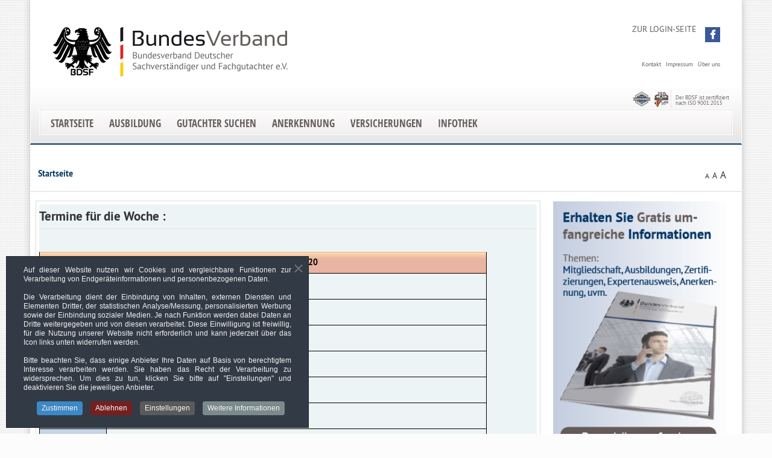

--- FILE ---
content_type: text/html; charset=utf-8
request_url: https://www.bdsf.de/component/jevents/Events%20nach%20Woche/2020/06/08/23?Itemid=1
body_size: 21750
content:
<!DOCTYPE HTML>
<html xmlns="http://www.w3.org/1999/xhtml" xml:lang="de-DE" lang="de-DE"
>
<head>
	<!-- Optimiert mit Easy Frontend SEO Free - Kubik-Rubik Joomla! Erweiterungen - https://kubik-rubik.de/de/efseo-easy-frontend-seo -->
<meta name="sitelock-site-verification" content="8403" />
<base href="https://www.bdsf.de/component/jevents/Events%20nach%20Woche/2020/06/08/23" />
	<meta http-equiv="content-type" content="text/html; charset=utf-8" />
	<meta name="keywords" content="bdsf, bundesverband, sachverständiger, fachgutachter, sachverständigerverband, qualifizierte sachverständige, qualifizierte fachexperten, qualifizierte gutachter" />
	<meta name="robots" content="index, follow" />
	<meta name="description" content="Der Bundesverband Deutscher Sachverständiger und Fachgutachter e.V. ist einer der größten und ältesten Sachverständigenverbände in Deutschland. Er verfügt über ein großes Netzwerk an qualifizierten Sachverständigen und Fachexperten." />
	<meta name="generator" content="BDSF E.V." />
	<title>Bundesverband Deutscher Sachverständiger und Fachgutachter e.V. - Bundesverband Deutscher Sachverständiger und Fachgutachter e.V.</title>
	<link href="https://www.bdsf.de/index.php?option=com_jevents&amp;task=modlatest.rss&amp;format=feed&amp;type=rss&amp;Itemid=1&amp;modid=0" rel="alternate" type="application/rss+xml" title="RSS 2.0" />
	<link href="https://www.bdsf.de/index.php?option=com_jevents&amp;task=modlatest.rss&amp;format=feed&amp;type=atom&amp;Itemid=1&amp;modid=0" rel="alternate" type="application/atom+xml" title="Atom 1.0" />
	<link href="/templates/bdsf/favicon.ico" rel="shortcut icon" type="image/vnd.microsoft.icon" />
	<link href="/media/com_jevents/css/bootstrap.css" rel="stylesheet" type="text/css" />
	<link href="/media/com_jevents/css/bootstrap-responsive.css" rel="stylesheet" type="text/css" />
	<link href="/media/com_jevents/lib_jevmodal/css/jevmodal.css" rel="stylesheet" type="text/css" />
	<link href="/components/com_jevents/assets/css/eventsadmin.css?v=3.6.56" rel="stylesheet" type="text/css" />
	<link href="/components/com_jevents/views/default/assets/css/events_css.css?v=3.6.56" rel="stylesheet" type="text/css" />
	<link href="/components/com_jevents/assets/css/jevcustom.css?v=3.6.56" rel="stylesheet" type="text/css" />
	<link href="/media/modals/css/colorbox1.min.css?v=12.3.5.p" rel="stylesheet" type="text/css" />
	<link href="/modules/mod_slideshowck/themes/default/css/camera.css" rel="stylesheet" type="text/css" />
	<link href="/plugins/content/myshariff/css/shariff.custom.css" rel="stylesheet" type="text/css" media="all" />
	<link href="/plugins/system/cookiespolicynotificationbar/assets/css/cpnb-style.min.css" rel="stylesheet" media="all" type="text/css" />
	<link href="/plugins/system/cookiespolicynotificationbar/assets/css/balloon.min.css" rel="stylesheet" media="all" type="text/css" />
	<style type="text/css">
#camera_wrap_119 .camera_pag_ul li img, #camera_wrap_119 .camera_thumbs_cont ul li > img {height:75px;}
#camera_wrap_119 .camera_caption {
	display: block;
	position: absolute;
}
#camera_wrap_119 .camera_caption > div {
	
}
#camera_wrap_119 .camera_caption > div div.camera_caption_title {
	
}
#camera_wrap_119 .camera_caption > div div.camera_caption_desc {
	
}


/* BEGIN: Cookies Policy Notification Bar - J! system plugin (Powered by: Web357.com) */
.cpnb-outer { border-color: rgba(32, 34, 38, 1); }
.cpnb-outer.cpnb-div-position-top { border-bottom-width: 1px; }
.cpnb-outer.cpnb-div-position-bottom { border-top-width: 1px; }
.cpnb-outer.cpnb-div-position-top-left, .cpnb-outer.cpnb-div-position-top-right, .cpnb-outer.cpnb-div-position-bottom-left, .cpnb-outer.cpnb-div-position-bottom-right { border-width: 1px; }
.cpnb-message { color: #f1f1f3; }
.cpnb-message a { color: #ffffff }
.cpnb-button, .cpnb-button-ok, .cpnb-m-enableAllButton { -webkit-border-radius: 4px; -moz-border-radius: 4px; border-radius: 4px; font-size: 12px; color: #ffffff; background-color: rgba(59, 137, 199, 1); }
.cpnb-button:hover, .cpnb-button:focus, .cpnb-button-ok:hover, .cpnb-button-ok:focus, .cpnb-m-enableAllButton:hover, .cpnb-m-enableAllButton:focus { color: #ffffff; background-color: rgba(49, 118, 175, 1); }
.cpnb-button-decline, .cpnb-button-delete, .cpnb-button-decline-modal, .cpnb-m-DeclineAllButton { color: #ffffff; background-color: rgba(119, 31, 31, 1); }
.cpnb-button-decline:hover, .cpnb-button-decline:focus, .cpnb-button-delete:hover, .cpnb-button-delete:focus, .cpnb-button-decline-modal:hover, .cpnb-button-decline-modal:focus, .cpnb-m-DeclineAllButton:hover, .cpnb-m-DeclineAllButton:focus { color: #ffffff; background-color: rgba(175, 38, 20, 1); }
.cpnb-button-cancel, .cpnb-button-reload, .cpnb-button-cancel-modal { color: #ffffff; background-color: rgba(90, 90, 90, 1); }
.cpnb-button-cancel:hover, .cpnb-button-cancel:focus, .cpnb-button-reload:hover, .cpnb-button-reload:focus, .cpnb-button-cancel-modal:hover, .cpnb-button-cancel-modal:focus { color: #ffffff; background-color: rgba(54, 54, 54, 1); }
.cpnb-button-settings, .cpnb-button-settings-modal { color: #ffffff; background-color: rgba(90, 90, 90, 1); }
.cpnb-button-settings:hover, .cpnb-button-settings:focus, .cpnb-button-settings-modal:hover, .cpnb-button-settings-modal:focus { color: #ffffff; background-color: rgba(54, 54, 54, 1); }
.cpnb-button-more-default, .cpnb-button-more-modal { color: #ffffff; background-color: rgba(123, 138, 139, 1); }
.cpnb-button-more-default:hover, .cpnb-button-more-modal:hover, .cpnb-button-more-default:focus, .cpnb-button-more-modal:focus { color: #ffffff; background-color: rgba(105, 118, 119, 1); }
.cpnb-m-SaveChangesButton { color: #ffffff; background-color: rgba(133, 199, 136, 1); }
.cpnb-m-SaveChangesButton:hover, .cpnb-m-SaveChangesButton:focus { color: #ffffff; background-color: rgba(96, 153, 100, 1); }
@media only screen and (max-width: 600px) {
.cpnb-left-menu-toggle::after, .cpnb-left-menu-toggle-button {
content: "Categories";
}
}
/* custom css */
.cpnb-manager-modal-left {width: 33%;top: 80px;}
.cpnb-manager-modal-right {
	margin-top: 30px;
	margin-left: 36%;
	width: auto;
	padding: 15px 15px 15px 15px;
	background-color: #f7f7f7;
	border-left: 2px #ebebeb solid;
}
table.gdpr-table {
	width: 100%;
	background-color: #fff;
	border-radius: 0px;
	color: #555;
	border-collapse: separate;
	border-spacing: 0;
	border-width: 1px 0 0 1px;
	margin: 0px;
	padding: 0px;
}
table.gdpr-table.nofirst {margin-top: 10px;}
table.gdpr-table td, table.gdpr-table th {border-width: 0 1px 1px 0;}
table.gdpr-table,
table.gdpr-table tr td,
table.gdpr-table tr th {
	background-color: #fff;
	border-color: #eee;
	font-size: 0.875em;
	padding: 0.25em 0.5em;
}
table.gdpr-table td, table.gdpr-table th {border: 1px solid rgba(238, 238, 238);}
table.gdpr-table tr th {text-align: left;width: 30%;}
table.gdpr-table tr td {text-align: left;}
table.gdpr-table td.title, table.gdpr-table th.title {background-color: #f4f4f4;}

/* END: Cookies Policy Notification Bar - J! system plugin (Powered by: Web357.com) */

	</style>
	<script type="application/json" class="joomla-script-options new">{"csrf.token":"2fd1a6669a870bc5bf63f0fad8ef42e8","system.paths":{"root":"","base":""},"rl_modals":{"class":"modal_link","defaults":{"opacity":"0.8","arrowKey":"0","slideshow":"1","current":"{current} \/ {total}","previous":"zur\u00fcck","next":"weiter","close":"schlie\u00dfen","xhrError":"Dieser Inhalt konnte nicht geladen werden.","imgError":"Dies Bild konnte nicht geladen werden."},"auto_correct_size":1,"auto_correct_size_delay":0,"disable_background_scrolling":0,"disable_on_mobile":0,"disable_on_mobile_splash":0,"mobile_max_width":767,"open_by_url":null}}</script>
	<script src="/media/system/js/core.js?954bea54b4a56f8bcca2135babfd2308" type="text/javascript"></script>
	<script src="/media/jui/js/jquery.min.js?954bea54b4a56f8bcca2135babfd2308" type="text/javascript"></script>
	<script src="/media/jui/js/jquery-noconflict.js?954bea54b4a56f8bcca2135babfd2308" type="text/javascript"></script>
	<script src="/media/jui/js/jquery-migrate.min.js?954bea54b4a56f8bcca2135babfd2308" type="text/javascript"></script>
	<script src="/components/com_jevents/assets/js/jQnc.js?v=3.6.56" type="text/javascript"></script>
	<script src="/media/jui/js/bootstrap.min.js?954bea54b4a56f8bcca2135babfd2308" type="text/javascript"></script>
	<script src="/media/com_jevents/lib_jevmodal/js/jevmodal.js" type="text/javascript"></script>
	<script src="/media/modals/js/jquery.touchSwipe.min.js" type="text/javascript"></script>
	<script src="/media/modals/js/jquery.modals.min.js?v=12.3.5.p" type="text/javascript"></script>
	<script src="/media/modals/js/script.min.js?v=12.3.5.p" type="text/javascript"></script>
	<script src="/media/jui/js/jquery.ui.core.min.js?954bea54b4a56f8bcca2135babfd2308" type="text/javascript"></script>
	<script src="/media/jui/js/jquery.ui.sortable.min.js?954bea54b4a56f8bcca2135babfd2308" type="text/javascript"></script>
	<script src="https://www.bdsf.de/templates/bdsf/js/jquery/jquery-ui-addons.js" type="text/javascript"></script>
	<script src="/media/com_slideshowck/assets/camera.min.js?ver=2.3.14" type="text/javascript"></script>
	<script src="/plugins/content/myshariff/js/shariff.min.js" type="text/javascript"></script>
	<script src="/plugins/system/cookiespolicynotificationbar/assets/js/cookies-policy-notification-bar.min.js" type="text/javascript"></script>
	<script type="text/javascript">
function jevPopover(selector, container) {
	var uikitoptions = {"title":"","pos":"top","delay":150,"delayHide":200,"offset":20,"animation":"uk-animation-fade","duration":100,"cls":"uk-active uk-card uk-card-default uk-padding-remove  uk-background-default","clsPos":"uk-tooltip","mode":"hover,focus","container":"#jevents_body"}; 
	var bsoptions = {"animation":false,"html":true,"placement":"top","selector":false,"title":"","trigger":"hover focus","content":"","delay":{"show":150,"hide":150},"container":"#jevents_body","mouseonly":false};
	uikitoptions.container = container;
	bsoptions.container = container;
	
	if (bsoptions.mouseonly && 'ontouchstart' in document.documentElement) {
		return;
	}
	if (jQuery(selector).length){
		try {
			ys_setuppopover(selector, uikitoptions);
		}
		catch (e) {
			if ('bootstrap' != "uikit"  || typeof UIkit == 'undefined' ) {
			// Do not use this for YooTheme Pro templates otherwise you get strange behaviour!
				if (jQuery(selector).popover )
				{	
					// set data-title and data-content if not set or empty		
					var hoveritems = document.querySelectorAll(selector);
					hoveritems.forEach(function (hoveritem) {
						var title = hoveritem.getAttribute('data-original-title') || hoveritem.getAttribute('title')  || '';
						var body = hoveritem.getAttribute('data-original-content') || hoveritem.getAttribute('data-content') || '';
						if (body == '')
						{
							//hoveritem.setAttribute('data-original-content', 'hello kitty!');
							//hoveritem.setAttribute('data-content', 'hello kitty!');
						}
					});
					jQuery(selector).popover(bsoptions);
				}
				else 
				{
					if ('bootstrap' != "uikit")
					{
						alert("problem with popovers!  Failed to load Bootstrap popovers");
					}
					else 
					{
						alert("problem with popovers! Failed to load UIkit popovers");
					}
				}
			}
			else 
			{
				// Fall back to native uikit
				var hoveritems = document.querySelectorAll(selector);
				hoveritems.forEach(function (hoveritem) {
					var title = hoveritem.getAttribute('data-yspoptitle') || hoveritem.getAttribute('data-original-title') || hoveritem.getAttribute('title');
					var body = hoveritem.getAttribute('data-yspopcontent') || hoveritem.getAttribute('data-content') || hoveritem.getAttribute('data-bs-content') || '';
					var options = hoveritem.getAttribute('data-yspopoptions') || uikitoptions;
					if (typeof options == 'string') {
						options = JSON.parse(options);
					}
					/*
					var phtml = '<div class="uk-card uk-card-default uk-padding-remove uk-background-default" style="width:max-content;border-top-left-radius: 5px;border-top-right-radius: 5px;">' +
					(title != '' ? '<div class="uk-text-emphasis">' + title + '</div>' : '') +
					(body != '' ? '<div class="uk-card-body uk-text-secondary uk-padding-small" style="width:max-content">' + body + '</div>' : '') +
					'</div>';
					*/						
					var phtml = '' +
					(title != '' ? title.replace("jevtt_title", "uk-card-title uk-text-emphasis uk-padding-small").replace(/color:#(.*);/,'color:#$1!important;')  : '') +
					(body != '' ?  body.replace("jevtt_text", "uk-card-body uk-padding-small uk-text-secondary  uk-background-default")  : '') +
					'';
					options.title = phtml;
					
					if (hoveritem.hasAttribute('title')) {
						hoveritem.removeAttribute('title');
					}
			
					UIkit.tooltip(hoveritem, options);
				});
			}	
		}
	}
}
document.addEventListener('DOMContentLoaded', function()
{
	try {
		jevPopover('.hasjevtip', '#jevents_body');
	}
	catch (e) 
	{
	}
});
(function($) {
	if (typeof $.fn.popover == 'undefined')
	{
		// bootstrap popovers not used or loaded
		return;
	}

    var oldHide = $.fn.popover.Constructor.prototype.hide || false;

    $.fn.popover.Constructor.prototype.hide = function() {
		var bootstrap5 = false;
		var bootstrap4 = false;
		try {
	        var testClass = window.bootstrap.Tooltip || window.bootstrap.Modal;
	        var bsVersion = testClass.VERSION.substr(0,1);

		    bootstrap5 = bsVersion >= 5;
		    bootstrap4 = bsVersion >= 4 && !bootstrap5;
		} catch (e) {
		}
        var bootstrap3 = window.jQuery && (typeof jQuery().emulateTransitionEnd == 'function');
        // Bootstrap  3+         
        if (this.config || bootstrap4 || bootstrap3 || bootstrap5)
        {
            //- This is not needed for recent versions of Bootstrap 4
            /*
	        if (this.config.container == '#jevents_body' && this.config.trigger.indexOf('hover') >=0) {
	            var that = this;
	            // try again after what would have been the delay
	            setTimeout(function() {
	                return that.hide.call(that, arguments);
	            }, that.config.delay.hide);
	            return;
	        }
	        */
        }
        // Earlier Bootstraps 
        else
        {
	        if (this.options.container == '#jevents_body' && this.options.trigger.indexOf('hover') >=0  && this.tip().is(':hover')) {
	            var that = this;
	            // try again after what would have been the delay
	            setTimeout(function() {
	                try {
	                    return that.hide.call(that, arguments);
	                }
	                catch (e) 
	                {
	                }
	            }, that.options.delay.hide);
	            return;
	        }
        }
        if ( oldHide )
        {
            oldHide.call(this, arguments);
        }
    };

})(jQuery);
		jQuery(document).ready(function(){
			new Slideshowck('#camera_wrap_119', {
				height: '65%',
				minHeight: '150',
				pauseOnClick: false,
				hover: 0,
				fx: 'simpleFade',
				loader: 'none',
				pagination: 0,
				thumbnails: 0,
				thumbheight: 75,
				thumbwidth: 100,
				time: 5000,
				transPeriod: 2000,
				alignment: 'center',
				autoAdvance: 1,
				mobileAutoAdvance: 1,
				portrait: 0,
				barDirection: 'leftToRight',
				imagePath: '/media/com_slideshowck/images/',
				lightbox: 'mediaboxck',
				fullpage: 0,
				mobileimageresolution: '0',
				navigationHover: false,
				mobileNavHover: false,
				navigation: false,
				playPause: false,
				barPosition: 'bottom',
				responsiveCaption: 0,
				keyboardNavigation: 0,
				titleInThumbs: 0,
				container: ''
		});
}); 
jQuery(document).ready( function() { var div = jQuery('.shariff'); new Shariff(div); } );

// BEGIN: Cookies Policy Notification Bar - J! system plugin (Powered by: Web357.com)
var cpnb_config = {"w357_joomla_caching":"0","w357_position":"bottom-left","w357_show_close_x_icon":"1","w357_hide_after_time":"display_always","w357_duration":"60","w357_animate_duration":"1000","w357_limit":"0","w357_message":"\u003Cp style=\u0022text-align: justify\u0022\u003E\u003Cstrong\u003EAuf dieser Website nutzen wir Cookies und vergleichbare Funktionen zur Verarbeitung von Endgeräteinformationen und personenbezogenen Daten.\u003C\/strong\u003E\u003C\/p\u003E\u003Cbr\/\u003E\u003Cp style=\u0022text-align: justify\u0022\u003EDie Verarbeitung dient der Einbindung von Inhalten, externen Diensten und Elementen Dritter, der statistischen Analyse\/Messung, personalisierten Werbung sowie der Einbindung sozialer Medien. Je nach Funktion werden dabei Daten an Dritte weitergegeben und von diesen verarbeitet. Diese Einwilligung ist freiwillig, für die Nutzung unserer Website nicht erforderlich und kann jederzeit über das Icon links unten widerrufen werden.\u003C\/p\u003E\u003Cbr\/\u003E\u003Cp style=\u0022text-align: justify\u0022\u003EBitte beachten Sie, dass einige Anbieter Ihre Daten auf Basis von berechtigtem Interesse verarbeiten werden. Sie haben das Recht der Verarbeitung zu widersprechen. Um dies zu tun, klicken Sie bitte auf \u003Cstrong\u003E\u0022Einstellungen\u0022\u003C\/strong\u003E und deaktivieren Sie die jeweiligen Anbieter.\u003Cp\u003E","w357_display_ok_btn":"1","w357_buttonText":"Zustimmen","w357_display_decline_btn":"1","w357_buttonDeclineText":"Ablehnen","w357_display_cancel_btn":"0","w357_buttonCancelText":"Schließen","w357_display_settings_btn":"1","w357_buttonSettingsText":"Einstellungen","w357_buttonMoreText":"Weitere Informationen","w357_buttonMoreLink":"","w357_display_more_info_btn":"1","w357_fontColor":"#f1f1f3","w357_linkColor":"#ffffff","w357_fontSize":"12px","w357_backgroundColor":"rgba(50, 58, 69, 1)","w357_borderWidth":"1","w357_body_cover":"1","w357_overlay_state":"0","w357_overlay_color":"rgba(10, 10, 10, 0.3)","w357_height":"auto","w357_cookie_name":"cookiesDirective","w357_link_target":"_self","w357_popup_width":"800","w357_popup_height":"600","w357_customText":"\u003Ch1\u003EVereinbarung zur Verwendung von Cookies\u003C\/h1\u003E\r\n\u003Chr \/\u003E\r\n\u003Ch3\u003EAllgemeine Verwendung\u003C\/h3\u003E\r\n\u003Cp\u003EWir verwenden Cookies, Tracking Pixels und ähnliche Technologien auf unserer Website. Cookies sind kleine Dateien, die von uns erstellt und auf Ihrem Gerät gespeichert werden. Unsere Website verwendet Cookies, die von uns oder von Dritten zu verschiedenen Zwecken im Rahmen der Verwendung und Funktionalität einschließlich der Personalisierung unserer Website abgelegt werden. Es ist möglich, dass Cookies verwendet werden, um zu nachzuvollziehen, wie Sie die Website verwenden und so zielgerichtete Werbung anzuzeigen.\u003Cbr \/\u003E\u003Cbr \/\u003E\u003C\/p\u003E\r\n\u003Ch3\u003EDritt-Anbieter\u003C\/h3\u003E\r\n\u003Cp\u003EUnsere Website nutzt verschiedene Dienste von Dritt-Anbietern. Wenn Sie auf unserer Website sind, können diese Dienste anonyme Cookies im Browser des Benutzers ablegen und diese Cookies mit in der Cookie-Datei des Besuchers speichern. Im folgenden eine Liste einiger derartiger Dienste: Google, Facebook, Sicherheits-Software wie z.B. Firewalls, Datenanalyse-Unternehmen und Anbieter von Internetzugängen. Diese Dienste sammeln möglicherweise auch anonyme Identifizierungsmerkmale wie die IP-Adresse, den HTTP-Referrer, die eindeutige Geräte-Kennung und andere nicht-persönliche Informationen zur Identifizierung sowie Server Logfiles.\u003Cbr \/\u003E\u003Cbr \/\u003E\u003C\/p\u003E\r\n\u003Ch3\u003EVerwendung von Schriftarten\u003C\/h3\u003E\r\n\u003Cp\u003EWir verwenden Google Webfonts und Font Awesome Icons. Alle Schriftarten sind lokal in unserer Webseite integriert. Das heisst, es werden keine Daten erhoben, gespeichert oder an dritte weitergeleitet.\u003C\/p\u003E\r\n\u003Chr \/\u003E","w357_more_info_btn_type":"custom_text","w357_blockCookies":"1","w357_autoAcceptAfterScrolling":"0","w357_numOfScrolledPixelsBeforeAutoAccept":"300","w357_reloadPageAfterAccept":"1","w357_enableConfirmationAlerts":"1","w357_enableConfirmationAlertsForAcceptBtn":0,"w357_enableConfirmationAlertsForDeclineBtn":1,"w357_enableConfirmationAlertsForDeleteBtn":1,"w357_confirm_allow_msg":"Hiermit erlauben Sie, dass diese Website in diesem Browser Cookies setzen und verwenden darf. Sind Sie sicher, dass Sie diese Funktion aktivieren und erlauben möchten?","w357_confirm_delete_msg":"Hiermit löschen Sie die von dieser Website in diesem Browser gesetzen Cookies. Sind Sie sicher, dass Sie alle Cookies dieser Website deaktivieren und löschen möchten?","w357_show_in_iframes":"0","w357_shortcode_is_enabled_on_this_page":0,"w357_base_url":"https:\/\/www.bdsf.de\/","w357_current_url":"https:\/\/www.bdsf.de\/component\/jevents\/Events%20nach%20Woche\/2020\/06\/08\/23","w357_always_display":"0","w357_show_notification_bar":true,"w357_expiration_cookieSettings":"365","w357_expiration_cookieAccept":"365","w357_expiration_cookieDecline":"180","w357_expiration_cookieCancel":"3","w357_accept_button_class_notification_bar":"cpnb-accept-btn","w357_decline_button_class_notification_bar":"cpnb-decline-btn","w357_cancel_button_class_notification_bar":"cpnb-cancel-btn","w357_settings_button_class_notification_bar":"cpnb-settings-btn","w357_moreinfo_button_class_notification_bar":"cpnb-moreinfo-btn","w357_accept_button_class_notification_bar_modal_window":"cpnb-accept-btn-m","w357_decline_button_class_notification_bar_modal_window":"cpnb-decline-btn-m","w357_save_button_class_notification_bar_modal_window":"cpnb-save-btn-m","w357_buttons_ordering":"[\u0022ok\u0022,\u0022decline\u0022,\u0022cancel\u0022,\u0022settings\u0022,\u0022moreinfo\u0022]"};
// END: Cookies Policy Notification Bar - J! system plugin (Powered by: Web357.com)


// BEGIN: Cookies Policy Notification Bar - J! system plugin (Powered by: Web357.com)
var cpnb_cookiesCategories = {"cookie_categories_group0":{"cookie_category_id":"required-cookies","cookie_category_name":"Essenziell","cookie_category_description":"\u003Ch3\u003E\u003Cb\u003E\u003Cu\u003EEssenziell\u003C\/u\u003E\u003C\/b\u003E\u003C\/h3\u003E\r\n\u003Cp\u003EDiese Technologien sind erforderlich, um die Kernfunktionalität der Webseite zu aktivieren.\u003C\/p\u003E\r\n\u003C!-- CMS Joomla --\u003E\r\n\u003Ctable class=\u0022gdpr-table\u0022 cellpadding=\u00220\u0022 cellspacing=\u00220\u0022 border=\u00220\u0022\u003E\r\n\u003Ctbody\u003E\r\n\u003Ctr\u003E\u003Ctd colspan=\u00222\u0022 class=\u0022title\u0022\u003E\u003Cstrong\u003EJoomla\u003C\/strong\u003E\u003Cbr\/\u003E\u003Ci\u003EDies ist ein Content-Management-System.\u003C\/i\u003E\u003C\/td\u003E\u003C\/tr\u003E\r\n\u003Ctr\u003E\u003Cth\u003EGenutzte Technologien\u003C\/th\u003E\u003Ctd\u003ESession-Cookie\u003C\/td\u003E\u003C\/tr\u003E\r\n\u003Ctr\u003E\u003Cth\u003EErhobene Daten\u003C\/th\u003E\u003Ctd\u003EEs werden keine Benutzerdaten gesammelt\u003C\/td\u003E\u003C\/tr\u003E\r\n\u003Ctr\u003E\u003Cth\u003EDatenempfänger\u003C\/th\u003E\u003Ctd\u003EEigentümer dieser Website\u003C\/td\u003E\u003C\/tr\u003E\r\n\u003Ctr\u003E\u003Cth\u003EOrt der Verarbeitung\u003C\/th\u003E\u003Ctd\u003EEigener Server (Lokale installation)\u003C\/td\u003E\u003C\/tr\u003E\r\n\u003Ctr\u003E\u003Cth\u003ERechtsgrundlage\u003C\/th\u003E\u003Ctd\u003EArt. 6 Abs. 1 s. 1 lit. a DSGVO\u003C\/td\u003E\u003C\/tr\u003E\r\n\u003C!-- JQuery --\u003E\r\n\u003Ctr\u003E\u003Ctd colspan=\u00222\u0022 class=\u0022title\u0022\u003E\u003Cstrong\u003EjQuery\u003C\/strong\u003E\u003Cbr\/\u003E\u003Ci\u003EDies ist ein JavaScript-Bibliotheksdienst.\u003C\/i\u003E\u003C\/td\u003E\u003C\/tr\u003E\r\n\u003Ctr\u003E\u003Cth\u003EGenutzte Technologien\u003C\/th\u003E\u003Ctd\u003ECookies\u003C\/td\u003E\u003C\/tr\u003E\r\n\u003Ctr\u003E\u003Cth\u003EErhobene Daten\u003C\/th\u003E\u003Ctd\u003ELog file Daten\u003C\/td\u003E\u003C\/tr\u003E\r\n\u003Ctr\u003E\u003Cth\u003EDatenempfänger\u003C\/th\u003E\u003Ctd\u003EEigentümer dieser Website\u003C\/td\u003E\u003C\/tr\u003E\r\n\u003Ctr\u003E\u003Cth\u003EOrt der Verarbeitung\u003C\/th\u003E\u003Ctd\u003EEigener Server (Lokale installation)\u003C\/td\u003E\u003C\/tr\u003E\r\n\u003Ctr\u003E\u003Cth\u003ERechtsgrundlage\u003C\/th\u003E\u003Ctd\u003EArt. 6 Abs. 1 s. 1 lit. a DSGVO\u003C\/td\u003E\u003C\/tr\u003E\r\n\u003C!-- GDPR --\u003E\r\n\u003Ctr\u003E\u003Ctd colspan=\u00222\u0022 class=\u0022title\u0022\u003E\r\n\t\u003Cstrong\u003EGDPR Cookie Consent\u003C\/strong\u003E\u003Cbr\/\u003E\r\n\t\u003Ci\u003EDies ist ein Zustimmungsverwaltungsdienst (dieses Modul).\u003Cbr\/\u003E\r\n\tEinhaltung gesetzlicher Verpflichtungen! Speicherung der Einwilligung (diese Aufzeichnung gilt nicht als personenbezogene Daten).\u003C\/i\u003E\r\n\u003C\/td\u003E\u003C\/tr\u003E\r\n\u003Ctr\u003E\u003Cth\u003EGenutzte Technologien\u003C\/th\u003E\u003Ctd\u003ELocal storage, Cookies\u003C\/td\u003E\u003C\/tr\u003E\r\n\u003Ctr\u003E\u003Cth\u003EErhobene Daten\u003C\/th\u003E\u003Ctd\u003EIP-Adresse, Datum\/Uhrzeit der Einwilligung\u003C\/td\u003E\u003C\/tr\u003E\r\n\u003Ctr\u003E\u003Cth\u003EDatenempfänger\u003C\/th\u003E\u003Ctd\u003EEigentümer dieser Website\u003C\/td\u003E\u003C\/tr\u003E\r\n\u003Ctr\u003E\u003Cth\u003EOrt der Verarbeitung\u003C\/th\u003E\u003Ctd\u003EEigener Server (Lokale installation)\u003C\/td\u003E\u003C\/tr\u003E\r\n\u003Ctr\u003E\u003Cth\u003ERechtsgrundlage\u003C\/th\u003E\u003Ctd\u003EArt. 6 Abs. 1 s. 1 lit. a DSGVO\u003C\/td\u003E\u003C\/tr\u003E\r\n\u003C!-- Matomo --\u003E\r\n\u003Ctr\u003E\u003Ctd colspan=\u00222\u0022 class=\u0022title\u0022\u003E\u003Cstrong\u003EMatomo (ehemals Piwik)\u003C\/strong\u003E\u003Cbr\/\u003E\u003Ci\u003EDas ist ein Open-Source Webanalysedienst.\u003C\/i\u003E\u003C\/td\u003E\u003C\/tr\u003E\r\n\u003Ctr\u003E\u003Cth\u003EDatenverarbeitungszweck\u003C\/th\u003E\u003Ctd\u003EAnalyse, Optimierung\u003C\/td\u003E\u003C\/tr\u003E\r\n\u003Ctr\u003E\u003Cth\u003EGenutzte Technologien\u003C\/th\u003E\u003Ctd\u003ECookies, Fingerabdruck\u003C\/td\u003E\u003C\/tr\u003E\r\n\u003Ctr\u003E\u003Cth\u003EErhobene Daten\u003C\/th\u003E\u003Ctd\u003Esiehe Details\u003C\/td\u003E\u003C\/tr\u003E\r\n\u003Ctr\u003E\u003Cth\u003EDatenempfänger\u003C\/th\u003E\u003Ctd\u003EEigentümer dieser Website\u003C\/td\u003E\u003C\/tr\u003E\r\n\u003Ctr\u003E\u003Cth\u003EOrt der Verarbeitung\u003C\/th\u003E\u003Ctd\u003EEigener Server (Lokale installation)\u003C\/td\u003E\u003C\/tr\u003E\r\n\u003Ctr\u003E\u003Cth\u003ERechtsgrundlage\u003C\/th\u003E\u003Ctd\u003EArt. 6 Abs. 1 s. 1 lit. a DSGVO\u003C\/td\u003E\u003C\/tr\u003E\r\n\u003Ctr\u003E\u003Ctd colspan=\u00222\u0022\u003E\u003Ci\u003EDetails siehe \u003Ca href=\u0022\/datenschutz\u0022 target=\u0022_blank\u0022 rel=\u0022noopener\u0022\u003EDatenschutzerklärung\u003C\/a\u003E\u003C\/i\u003E\u003C\/td\u003E\u003C\/tr\u003E\r\n\u003C!-- Fontawesome --\u003E\r\n\u003Ctr\u003E\u003Ctd colspan=\u00222\u0022 class=\u0022title\u0022\u003E\u003Cstrong\u003EFontawesome\u003C\/strong\u003E\u003Cbr\/\u003E\u003Ci\u003EDies ist ein Service-Toolkit-Service für Schriftarten und Symbole.\u003C\/i\u003E\u003C\/td\u003E\u003C\/tr\u003E\r\n\u003Ctr\u003E\u003Cth\u003EDatenverarbeitungszweck\u003C\/th\u003E\u003Ctd\u003EBereitstellung von Schriftarten\u003C\/td\u003E\u003C\/tr\u003E\r\n\u003Ctr\u003E\u003Cth\u003EGenutzte Technologien\u003C\/th\u003E\u003Ctd\u003ELokale installation\u003C\/td\u003E\u003C\/tr\u003E\r\n\u003Ctr\u003E\u003Cth\u003EErhobene Daten\u003C\/th\u003E\u003Ctd\u003EEs werden keine Benutzerdaten gesammelt\u003C\/td\u003E\u003C\/tr\u003E\r\n\u003Ctr\u003E\u003Cth\u003EDatenempfänger\u003C\/th\u003E\u003Ctd\u003EEigentümer dieser Website\u003C\/td\u003E\u003C\/tr\u003E\r\n\u003Ctr\u003E\u003Cth\u003EOrt der Verarbeitung\u003C\/th\u003E\u003Ctd\u003EEigener Server (Lokale installation)\u003C\/td\u003E\u003C\/tr\u003E\r\n\u003Ctr\u003E\u003Cth\u003ERechtsgrundlage\u003C\/th\u003E\u003Ctd\u003EArt. 6 Abs. 1 s. 1 lit. a DSGVO\u003C\/td\u003E\u003C\/tr\u003E\r\n\u003C!-- Google Webfonts --\u003E\r\n\u003Ctr\u003E\u003Ctd colspan=\u00222\u0022 class=\u0022title\u0022\u003E\u003Cstrong\u003EGoogle Webfonts\u003C\/strong\u003E\u003Cbr\/\u003E\u003Ci\u003EDies ist eine Sammlung von Schriftarten für den kommerziellen und persönlichen Gebrauch.\u003C\/i\u003E\u003C\/td\u003E\u003C\/tr\u003E\r\n\u003Ctr\u003E\u003Cth\u003EVerarbeitungsunternehmen\u003C\/th\u003E\u003Ctd\u003EEigentümer dieser Website\u003C\/td\u003E\u003C\/tr\u003E\r\n\u003Ctr\u003E\u003Cth\u003EDatenverarbeitungszweck\u003C\/th\u003E\u003Ctd\u003EBereitstellung von Schriftarten\u003C\/td\u003E\u003C\/tr\u003E\r\n\u003Ctr\u003E\u003Cth\u003EGenutzte Technologien\u003C\/th\u003E\u003Ctd\u003ELokale installation\u003C\/td\u003E\u003C\/tr\u003E\r\n\u003Ctr\u003E\u003Cth\u003EErhobene Daten\u003C\/th\u003E\u003Ctd\u003EEs werden keine Benutzerdaten gesammelt\u003C\/td\u003E\u003C\/tr\u003E\r\n\u003Ctr\u003E\u003Cth\u003EDatenempfänger\u003C\/th\u003E\u003Ctd\u003EEigentümer dieser Website\u003C\/td\u003E\u003C\/tr\u003E\r\n\u003Ctr\u003E\u003Cth\u003EOrt der Verarbeitung\u003C\/th\u003E\u003Ctd\u003EEigener Server (Lokale installation)\u003C\/td\u003E\u003C\/tr\u003E\r\n\u003Ctr\u003E\u003Cth\u003ERechtsgrundlage\u003C\/th\u003E\u003Ctd\u003EArt. 6 Abs. 1 s. 1 lit. a DSGVO\u003C\/td\u003E\u003C\/tr\u003E\r\n\u003Ctr\u003E\u003Ctd colspan=\u00222\u0022\u003E\u003Ci\u003EDetails siehe \u003Ca href=\u0022\/datenschutz\u0022 target=\u0022_blank\u0022 rel=\u0022noopener\u0022\u003EDatenschutzerklärung\u003C\/a\u003E\u003C\/i\u003E\u003C\/td\u003E\u003C\/tr\u003E\r\n\u003C!-- Google Maps --\u003E\r\n\u003Ctr\u003E\u003Ctd colspan=\u00222\u0022 class=\u0022title\u0022\u003E\u003Cstrong\u003EGoogle Maps\u003C\/strong\u003E\u003Cbr\/\u003E\u003Ci\u003EDies ist ein Web-Mapping-Dienst.\u003C\/i\u003E\u003C\/td\u003E\u003C\/tr\u003E\r\n\u003Ctr\u003E\u003Cth\u003EVerarbeitungsunternehmen\u003C\/th\u003E\u003Ctd\u003EGoogle Ireland Limited\u003C\/td\u003E\u003C\/tr\u003E\r\n\u003Ctr\u003E\u003Cth\u003EDatenverarbeitungszweck\u003C\/th\u003E\u003Ctd\u003EKarten anzeigen\u003C\/td\u003E\u003C\/tr\u003E\r\n\u003Ctr\u003E\u003Cth\u003EGenutzte Technologien\u003C\/th\u003E\u003Ctd\u003ECookies, Javascripte\u003C\/td\u003E\u003C\/tr\u003E\r\n\u003Ctr\u003E\u003Cth\u003EErhobene Daten\u003C\/th\u003E\u003Ctd\u003Esiehe Details\u003C\/td\u003E\u003C\/tr\u003E\r\n\u003Ctr\u003E\u003Cth\u003EDatenempfänger\u003C\/th\u003E\u003Ctd\u003EGoogle Ireland Limited, Google LLC, Alphabet Inc.\u003C\/td\u003E\u003C\/tr\u003E\r\n\u003Ctr\u003E\u003Cth\u003EOrt der Verarbeitung\u003C\/th\u003E\u003Ctd\u003EEuropäische Union\u003C\/td\u003E\u003C\/tr\u003E\r\n\u003Ctr\u003E\u003Cth\u003ERechtsgrundlage\u003C\/th\u003E\u003Ctd\u003EArt. 6 Abs. 1 s. 1 lit. a DSGVO\u003C\/td\u003E\u003C\/tr\u003E\r\n\u003Ctr\u003E\u003Ctd colspan=\u00222\u0022\u003E\u003Ci\u003EDetails siehe \u003Ca href=\u0022\/datenschutz\u0022 target=\u0022_blank\u0022 rel=\u0022noopener\u0022\u003EDatenschutzerklärung\u003C\/a\u003E\u003C\/i\u003E\u003C\/td\u003E\u003C\/tr\u003E\r\n\u003C\/tbody\u003E\r\n\u003C\/table\u003E","cookie_category_checked_by_default":"2","cookie_category_status":"1"},"cookie_categories_group1":{"cookie_category_id":"social-media-cookies","cookie_category_name":"Social Media","cookie_category_description":"\u003Ch3\u003E\u003Cb\u003E\u003Cu\u003ESocial Media\u003C\/u\u003E\u003C\/b\u003E\u003C\/h3\u003E\r\n\u003Cp style=\u0022text-align:justify\u0022\u003EDiese Cookies ermöglichen es Ihnen, Website-Inhalte mit Social-Media-Plattformen (z.B. Facebook, Twitter, Instagram) zu teilen.\u003C\/br\u003E\r\nDie Cookies werden nur dann aktiviert, wenn man gezielt auf einen Social Media Button z.B. Facebook klickt.\u003C\/p\u003E\r\n\u003Cp style=\u0022text-align:justify\u0022\u003EVorher wird \u003Cu\u003Ekein\u003C\/u\u003E Cookie gesetzt und \u003Cu\u003Ekeine\u003C\/u\u003E Daten übertragen. Zum Schutz das dem so ist, verwenden wir das Social Media Shariff Plugin.\u003C\/p\u003E\r\n\u003C!-- Facebook Plugin --\u003E\r\n\u003Ctable class=\u0022gdpr-table\u0022 cellpadding=\u00220\u0022 cellspacing=\u00220\u0022 border=\u00220\u0022\u003E\r\n\u003Ctbody\u003E\r\n\u003Ctr\u003E\u003Ctd colspan=\u00222\u0022\u003E\u003Cstrong\u003EFacebook Plugin\u003C\/strong\u003E\u003Cbr\/\u003E\u003Ci\u003EHierbei handelt es sich um ein Social Plug-In von Facebook, das die Einbindung von Facebook-Inhalten auf Websites von Drittanbietern ermöglicht (Facebook Like\/Share Button).\u003C\/i\u003E\u003C\/td\u003E\u003C\/tr\u003E\r\n\u003Ctr\u003E\u003Cth\u003EVerarbeitungsunternehmen\u003C\/th\u003E\u003Ctd\u003EFacebook Ireland Limited\u003C\/td\u003E\u003C\/tr\u003E\r\n\u003Ctr\u003E\u003Cth\u003EDatenverarbeitungszweck\u003C\/th\u003E\u003Ctd\u003EIntegration von Facebook-Funktionen, Werbung, Personalisierung, Optimierung\u003C\/td\u003E\u003C\/tr\u003E\r\n\u003Ctr\u003E\u003Cth\u003EGenutzte Technologien\u003C\/th\u003E\u003Ctd\u003ECookies\u003C\/td\u003E\u003C\/tr\u003E\r\n\u003Ctr\u003E\u003Cth\u003EErhobene Daten\u003C\/th\u003E\u003Ctd\u003Esiehe Details\u003C\/td\u003E\u003C\/tr\u003E\r\n\u003Ctr\u003E\u003Cth\u003EDatenempfänger\u003C\/th\u003E\u003Ctd\u003EFacebook Inc., Facebook Ireland Limited\u003C\/td\u003E\u003C\/tr\u003E\r\n\u003Ctr\u003E\u003Cth\u003EOrt der Verarbeitung\u003C\/th\u003E\u003Ctd\u003EEuropäische Union\u003C\/td\u003E\u003C\/tr\u003E\r\n\u003Ctr\u003E\u003Cth\u003ERechtsgrundlage\u003C\/th\u003E\u003Ctd\u003EArt. 6 Abs. 1 s. 1 lit. a DSGVO\u003C\/td\u003E\u003C\/tr\u003E\r\n\u003Ctr\u003E\u003Ctd colspan=\u00222\u0022\u003E\u003Ci\u003EDetails siehe \u003Ca href=\u0022\/datenschutz\u0022 target=\u0022_blank\u0022 rel=\u0022noopener\u0022\u003EDatenschutzerklärung\u003C\/a\u003E\u003C\/i\u003E\u003C\/td\u003E\u003C\/tr\u003E\r\n\u003C\/tbody\u003E\r\n\u003C\/table\u003E\r\n","cookie_category_checked_by_default":"2","cookie_category_status":"1"},"cookie_categories_group2":{"cookie_category_id":"analytical-cookies","cookie_category_name":"Analytische Cookies","cookie_category_description":"\u003Ch3\u003E\u003Cb\u003E\u003Cu\u003EAnalytische Cookies\u003C\/u\u003E\u003C\/b\u003E\u003C\/h3\u003E\r\n\u003Cp style=\u0022text-align:justify\u0022\u003EAnalytische Cookies ermöglichen es uns, die Anzahl der Besucher unserer Website zu erkennen und zu zählen, zu sehen, wie sich die Besucher auf der Website bewegen, wenn sie sie benutzen, und aufzuzeichnen, welche Inhalte die Betrachter ansehen und an welchen sie interessiert sind. Auf diese Weise können wir feststellen, wie häufig bestimmte Seiten und Anzeigen besucht werden, und die beliebtesten Bereiche unserer Website ermitteln. Dies hilft uns, den Service, den wir Ihnen anbieten, zu verbessern, indem wir sicherstellen, dass unsere Benutzer die Informationen finden, die sie suchen, indem wir anonymisierte demographische Daten an Dritte weitergeben, um Werbung gezielter auf Sie auszurichten, und indem wir den Erfolg von Werbekampagnen auf unserer Website verfolgen.\u003C\/p\u003E\r\n\u003C!-- Google Analytics --\u003E\r\n\u003Ctable class=\u0022gdpr-table nofirst\u0022 cellpadding=\u00220\u0022 cellspacing=\u00220\u0022 border=\u00220\u0022\u003E\r\n\u003Ctbody\u003E\r\n\u003Ctr\u003E\u003Ctd colspan=\u00222\u0022\u003E\u003Cstrong\u003EGoogle Analytics\u003C\/strong\u003E\u003Cbr\/\u003E\u003Ci\u003EDies ist ein Webanalysedienst.\u003C\/i\u003E\u003C\/td\u003E\u003C\/tr\u003E\r\n\u003Ctr\u003E\u003Cth\u003EVerarbeitungsunternehmen\u003C\/th\u003E\u003Ctd\u003EGoogle Ireland Limited\u003C\/td\u003E\u003C\/tr\u003E\r\n\u003Ctr\u003E\u003Cth\u003EDatenverarbeitungszweck\u003C\/th\u003E\u003Ctd\u003EAnalyse\u003C\/td\u003E\u003C\/tr\u003E\r\n\u003Ctr\u003E\u003Cth\u003EGenutzte Technologien\u003C\/th\u003E\u003Ctd\u003ECookies, Pixel-Tags\u003C\/td\u003E\u003C\/tr\u003E\r\n\u003Ctr\u003E\u003Cth\u003EErhobene Daten\u003C\/th\u003E\u003Ctd\u003Esiehe Details\u003C\/td\u003E\u003C\/tr\u003E\r\n\u003Ctr\u003E\u003Cth\u003EDatenempfänger\u003C\/th\u003E\u003Ctd\u003EAlphabet Inc., Google LLC, Google Ireland Limited\u003C\/td\u003E\u003C\/tr\u003E\r\n\u003Ctr\u003E\u003Cth\u003EOrt der Verarbeitung\u003C\/th\u003E\u003Ctd\u003EEuropäische Union\u003C\/td\u003E\u003C\/tr\u003E\r\n\u003Ctr\u003E\u003Cth\u003ERechtsgrundlage\u003C\/th\u003E\u003Ctd\u003EArt. 6 Abs. 1 s. 1 lit. a DSGVO\u003C\/td\u003E\u003C\/tr\u003E\r\n\u003Ctr\u003E\u003Ctd colspan=\u00222\u0022\u003E\u003Ci\u003EDetails siehe \u003Ca href=\u0022\/datenschutz\u0022 target=\u0022_blank\u0022 rel=\u0022noopener\u0022\u003EDatenschutzerklärung\u003C\/a\u003E\u003C\/i\u003E\u003C\/td\u003E\u003C\/tr\u003E\r\n\u003C\/tbody\u003E\r\n\u003C\/table\u003E\r\n\u003C!-- Google Analytics Statistics --\u003E\r\n\u003Ctable class=\u0022gdpr-table nofirst\u0022 cellpadding=\u00220\u0022 cellspacing=\u00220\u0022 border=\u00220\u0022\u003E\r\n\u003Ctbody\u003E\r\n\u003Ctr\u003E\u003Ctd colspan=\u00222\u0022\u003E\u003Cstrong\u003EGoogle Analytics Statistics\u003C\/strong\u003E\u003Cbr\/\u003E\u003Ci\u003EDies ist ein Webanalysedienst.\u003C\/i\u003E\u003C\/td\u003E\u003C\/tr\u003E\r\n\u003Ctr\u003E\u003Cth\u003EVerarbeitungsunternehmen\u003C\/th\u003E\u003Ctd\u003EGoogle Ireland Limited\u003C\/td\u003E\u003C\/tr\u003E\r\n\u003Ctr\u003E\u003Cth\u003EDatenverarbeitungszweck\u003C\/th\u003E\u003Ctd\u003EAnalyse\u003C\/td\u003E\u003C\/tr\u003E\r\n\u003Ctr\u003E\u003Cth\u003EGenutzte Technologien\u003C\/th\u003E\u003Ctd\u003ECookies, Pixel-Tags\u003C\/td\u003E\u003C\/tr\u003E\r\n\u003Ctr\u003E\u003Cth\u003EErhobene Daten\u003C\/th\u003E\u003Ctd\u003Esiehe Details\u003C\/td\u003E\u003C\/tr\u003E\r\n\u003Ctr\u003E\u003Cth\u003EDatenempfänger\u003C\/th\u003E\u003Ctd\u003EAlphabet Inc., Google LLC, Google Ireland Limited\u003C\/td\u003E\u003C\/tr\u003E\r\n\u003Ctr\u003E\u003Cth\u003EOrt der Verarbeitung\u003C\/th\u003E\u003Ctd\u003EEuropäische Union\u003C\/td\u003E\u003C\/tr\u003E\r\n\u003Ctr\u003E\u003Cth\u003ERechtsgrundlage\u003C\/th\u003E\u003Ctd\u003EArt. 6 Abs. 1 s. 1 lit. a DSGVO\u003C\/td\u003E\u003C\/tr\u003E\r\n\u003Ctr\u003E\u003Ctd colspan=\u00222\u0022\u003E\u003Ci\u003EDetails siehe \u003Ca href=\u0022\/datenschutz\u0022 target=\u0022_blank\u0022 rel=\u0022noopener\u0022\u003EDatenschutzerklärung\u003C\/a\u003E\u003C\/i\u003E\u003C\/td\u003E\u003C\/tr\u003E\r\n\u003C\/tbody\u003E\r\n\u003C\/table\u003E\r\n\u003C!-- gstatic.com --\u003E\r\n\u003Ctable class=\u0022gdpr-table nofirst\u0022 cellpadding=\u00220\u0022 cellspacing=\u00220\u0022 border=\u00220\u0022\u003E\r\n\u003Ctbody\u003E\r\n\u003Ctr\u003E\u003Ctd colspan=\u00222\u0022\u003E\u003Cstrong\u003Egstatic.com\u003C\/strong\u003E\u003Cbr\/\u003E\u003Ci\u003EDies ist eine Domäne, die von Google verwendet wird, um statische Inhalte in einen anderen Domänennamen zu laden, um die Bandbreitennutzung zu reduzieren und die Netzwerkleistung für den Endbenutzer zu erhöhen.\u003C\/i\u003E\u003C\/td\u003E\u003C\/tr\u003E\r\n\u003Ctr\u003E\u003Cth\u003EVerarbeitungsunternehmen\u003C\/th\u003E\u003Ctd\u003EAlphabet Inc.\u003C\/td\u003E\u003C\/tr\u003E\r\n\u003Ctr\u003E\u003Cth\u003EDatenverarbeitungszweck\u003C\/th\u003E\u003Ctd\u003EReduzierung der Bandbreitennutzung, Steigerung der Netzwerkleistung\u003C\/td\u003E\u003C\/tr\u003E\r\n\u003Ctr\u003E\u003Cth\u003EGenutzte Technologien\u003C\/th\u003E\u003Ctd\u003EJavaScript\u003C\/td\u003E\u003C\/tr\u003E\r\n\u003Ctr\u003E\u003Cth\u003EErhobene Daten\u003C\/th\u003E\u003Ctd\u003EBilder, CSS, JavaScript-Code\u003C\/td\u003E\u003C\/tr\u003E\r\n\u003Ctr\u003E\u003Cth\u003EDatenempfänger\u003C\/th\u003E\u003Ctd\u003EAlphabet Inc.\u003C\/td\u003E\u003C\/tr\u003E\r\n\u003Ctr\u003E\u003Cth\u003EOrt der Verarbeitung\u003C\/th\u003E\u003Ctd\u003EEuropäische Union\u003C\/td\u003E\u003C\/tr\u003E\r\n\u003Ctr\u003E\u003Cth\u003ERechtsgrundlage\u003C\/th\u003E\u003Ctd\u003EArt. 6 Abs. 1 s. 1 lit. a DSGVO\u003C\/td\u003E\u003C\/tr\u003E\r\n\u003Ctr\u003E\u003Ctd colspan=\u00222\u0022\u003E\u003Ci\u003EDetails siehe \u003Ca href=\u0022\/datenschutz\u0022 target=\u0022_blank\u0022 rel=\u0022noopener\u0022\u003EDatenschutzerklärung\u003C\/a\u003E\u003C\/i\u003E\u003C\/td\u003E\u003C\/tr\u003E\r\n\u003C\/tbody\u003E\r\n\u003C\/table\u003E\r\n","cookie_category_checked_by_default":"0","cookie_category_status":"1"},"cookie_categories_group3":{"cookie_category_id":"targeted-advertising-cookies","cookie_category_name":"Cookies für gezielte Werbung","cookie_category_description":"\u003Ch3\u003E\u003Cb\u003E\u003Cu\u003ECookies für gezielte Werbung\u003C\/u\u003E\u003C\/b\u003E\u003C\/h3\u003E\r\n\u003Cp style=\u0022text-align:justify\u0022\u003EWerbe- und Targeting-Cookies werden verwendet, um Werbung zu liefern, die für Sie relevanter ist, können aber auch die Anzahl der Anzeigen begrenzen und dazu verwendet werden, die Wirksamkeit einer Werbekampagne durch die Verfolgung der Klicks der Benutzer aufzuzeichnen. Sie können auch Sicherheit bei Transaktionen bieten. Sie werden in der Regel von Werbenetzwerken Dritter mit Erlaubnis des Website-Betreibers platziert, können aber auch vom Betreiber selbst platziert werden. Sie können sich daran erinnern, dass Sie eine Website besucht haben, und diese Informationen können an andere Organisationen, einschließlich anderer Werbetreibender, weitergegeben werden. Sie können jedoch nicht feststellen, wer Sie sind, da die gesammelten Daten nie mit Ihrem Profil verknüpft werden.\u003C\/p\u003E","cookie_category_checked_by_default":"0","cookie_category_status":"0"}};
// END: Cookies Policy Notification Bar - J! system plugin (Powered by: Web357.com)


// BEGIN: Cookies Policy Notification Bar - J! system plugin (Powered by: Web357.com)
var cpnb_manager = {"w357_m_modalState":"1","w357_m_floatButtonState":"1","w357_m_floatButtonPosition":"bottom_left","w357_m_HashLink":"cookies","w357_m_modal_menuItemSelectedBgColor":"rgba(200, 200, 200, 1)","w357_m_saveChangesButtonColorAfterChange":"rgba(13, 92, 45, 1)","w357_m_floatButtonIconSrc":"https:\/\/www.bdsf.de\/plugins\/system\/cookiespolicynotificationbar\/assets\/icons\/cpnb-cookies-manager-icon-1-64x64.png","w357_m_FloatButtonIconType":"image","w357_m_FloatButtonIconFontAwesomeName":"fas fa-cookie-bite","w357_m_FloatButtonIconFontAwesomeSize":"fa-lg","w357_m_FloatButtonIconFontAwesomeColor":"rgba(61, 47, 44, 0.84)","w357_m_FloatButtonIconUikitName":"cog","w357_m_FloatButtonIconUikitSize":"1","w357_m_FloatButtonIconUikitColor":"rgba(61, 47, 44, 0.84)","w357_m_floatButtonText":"Cookie Manager","w357_m_modalHeadingText":"Erweiterte Cookie Einstellungen","w357_m_checkboxText":"Aktiviert","w357_m_lockedText":"(Gesperrt)","w357_m_EnableAllButtonText":"Alle Cookies erlauben","w357_m_DeclineAllButtonText":"Alle Cookies ablehnen","w357_m_SaveChangesButtonText":"Einstellungen speichern","w357_m_confirmationAlertRequiredCookies":"Diese Cookies sind für diese Website unbedingt erforderlich. Sie können diese Kategorie von Cookies nicht deaktivieren. Vielen Dank für Ihr Verständnis!"};
// END: Cookies Policy Notification Bar - J! system plugin (Powered by: Web357.com)

	</script>



			<meta name="viewport" content="initial-scale=1.0" />
	
	<link href="https://www.bdsf.de/templates/bdsf/favicon.ico" rel="shortcut icon" type="image/x-icon" />

<script type="text/javascript">
	if(jQuery().jquery=='1.11.0') { jQuery.easing['easeOutExpo'] = jQuery.easing['easeOutCirc'] };
</script>

	<link href="https://www.bdsf.de/templates/bdsf/css/bootstrap/bootstrap-default-min.css" rel="stylesheet" type="text/css" />
	<link href="https://www.bdsf.de/templates/bdsf/css/bootstrap/bootstrap-responsive.css" rel="stylesheet" type="text/css" />
		
	<link rel="stylesheet" href="https://www.bdsf.de/templates/bdsf/css/font-awesome/css/font-awesome.min.css">
	

<!-- Css and js addons for vertex features -->	
	<link rel="stylesheet" type="text/css" href="//fonts.googleapis.com/css?family=Oswald:400" />
<style type="text/css"> /* MAX IMAGE WIDTH */img {  height:auto !important;   max-width:100% !important; -webkit-box-sizing: border-box !important; /* Safari/Chrome, other WebKit */ -moz-box-sizing: border-box !important; /* Firefox, other Gecko */ box-sizing: border-box !important; /* Opera/IE 8+ */  }#map_canvas img, .gm-style img { max-width:none !important; }.full_width { width:100% !important; -webkit-box-sizing: border-box !important; /* Safari/Chrome, other WebKit */ -moz-box-sizing: border-box !important; /* Firefox, other Gecko */ box-sizing: border-box !important; /* Opera/IE 8+ */ }.S5_submenu_itemTablet{ background:none !important; } #s5_responsive_mobile_drop_down_wrap input { width:96% !important; } #s5_responsive_mobile_drop_down_search input { width:100% !important; }  @media screen and (max-width: 750px){ body { height:100% !important; position:relative !important;  padding-bottom:48px !important;  } #s5_responsive_menu_button { display:block !important; }  }  @media screen and (max-width: 970px){ #subMenusContainer .S5_subtext { width:85%; } }   #s5_responsive_mobile_bottom_bar, #s5_responsive_mobile_top_bar { background:#0B0B0B; background: -moz-linear-gradient(top, #272727 0%, #0B0B0B 100%); /* FF3.6+ */ background: -webkit-gradient(linear, left top, left bottom, color-stop(0%,#272727), color-stop(100%,#0B0B0B)); /* Chrome,Safari4+ */ background: -webkit-linear-gradient(top, #272727 0%,#0B0B0B 100%); /* Chrome10+,Safari5.1+ */ background: -o-linear-gradient(top, #272727 0%,#0B0B0B 100%); /* Opera11.10+ */ background: -ms-linear-gradient(top, #272727 0%,#0B0B0B 100%); /* IE10+ */ background: linear-gradient(top, #272727 0%,#0B0B0B 100%); /* W3C */   font-family: Oswald !important; } .s5_responsive_mobile_drop_down_inner, .s5_responsive_mobile_drop_down_inner input, .s5_responsive_mobile_drop_down_inner button, .s5_responsive_mobile_drop_down_inner .button, #s5_responsive_mobile_drop_down_search .validate { font-family: Oswald !important; } .s5_responsive_mobile_drop_down_inner button:hover, .s5_responsive_mobile_drop_down_inner .button:hover { background:#0B0B0B !important; } #s5_responsive_mobile_drop_down_menu, #s5_responsive_mobile_drop_down_menu a, #s5_responsive_mobile_drop_down_login a { font-family: Oswald !important; color:#FFFFFF !important; } #s5_responsive_mobile_bar_active, #s5_responsive_mobile_drop_down_menu .current a, .s5_responsive_mobile_drop_down_inner .s5_mod_h3, .s5_responsive_mobile_drop_down_inner .s5_h3_first { color:#003762 !important; } .s5_responsive_mobile_drop_down_inner button, .s5_responsive_mobile_drop_down_inner .button { background:#003762 !important; } #s5_responsive_mobile_drop_down_menu .active ul li, #s5_responsive_mobile_drop_down_menu .current ul li a, #s5_responsive_switch_mobile a, #s5_responsive_switch_desktop a, #s5_responsive_mobile_drop_down_wrap { color:#FFFFFF !important; } #s5_responsive_mobile_toggle_click_menu span { border-right:solid 1px #272727; } #s5_responsive_mobile_toggle_click_menu { border-right:solid 1px #0B0B0B; } #s5_responsive_mobile_toggle_click_search span, #s5_responsive_mobile_toggle_click_register span, #s5_responsive_mobile_toggle_click_login span, #s5_responsive_mobile_scroll a { border-left:solid 1px #272727; } #s5_responsive_mobile_toggle_click_search, #s5_responsive_mobile_toggle_click_register, #s5_responsive_mobile_toggle_click_login, #s5_responsive_mobile_scroll { border-left:solid 1px #0B0B0B; } .s5_responsive_mobile_open, .s5_responsive_mobile_closed:hover, #s5_responsive_mobile_scroll:hover { background:#272727; } #s5_responsive_mobile_drop_down_menu .s5_responsive_mobile_drop_down_inner, #s5_responsive_mobile_drop_down_register .s5_responsive_mobile_drop_down_inner, #s5_responsive_mobile_drop_down_login .s5_responsive_mobile_drop_down_inner, #s5_responsive_mobile_drop_down_search .s5_responsive_mobile_drop_down_inner { background:#272727; } @media screen and (min-width:580px) and (max-width: 970px){  { display:none; } }  @media screen and (max-width: 579px){  { display:none; } }  .s5_wrap { max-width:1180px !important; }  @media screen and (max-width: 970px){ #s5_right_top_wrap { width:320px !important; } #s5_right_inset_wrap { width:320px !important; } #s5_right_wrap { width:320px !important; } #s5_right_bottom_wrap { width:320px !important; } #s5_left_top_wrap { width:0px !important; } #s5_left_inset_wrap { width:0px !important; } #s5_left_wrap { width:0px !important; } #s5_left_bottom_wrap { width:0px !important; } #s5_right_column_wrap { width:320px !important; margin-left:-320px !important; } #s5_left_column_wrap { width:0px !important; } #s5_center_column_wrap_inner { margin-left:0px !important; margin-right:320px !important; } }   @media screen and (max-width: 750px){ #s5_right_top_wrap { width:256px !important; } #s5_right_inset_wrap { width:256px !important; } #s5_right_wrap { width:256px !important; } #s5_right_bottom_wrap { width:256px !important; } #s5_left_top_wrap { width:0px !important; } #s5_left_inset_wrap { width:0px !important; } #s5_left_wrap { width:0px !important; } #s5_left_bottom_wrap { width:0px !important; } #s5_right_column_wrap { width:256px !important; margin-left:-256px !important; } #s5_left_column_wrap { width:0px !important; } #s5_center_column_wrap_inner { margin-left:0px !important; margin-right:256px !important; } }                      </style><script type="text/javascript">/*<![CDATA[*/jQuery(document).ready(function(){function s5_login_url(){window.location="http://bundesverband-gutachter.de/";}
if(document.getElementById("s5_login")){document.getElementById("s5_login").className="";document.getElementById("s5_login").onclick=s5_login_url;if(document.getElementById("s5_login").href){document.getElementById("s5_login").href="javascript:;";}}});jQuery(document).ready(function(){if(document.body.offsetWidth<=750){document.addEventListener('touchstart',handleTouchStart,false);document.addEventListener('touchmove',handleTouchMove,false);var xDown=null;var yDown=null;function handleTouchStart(evt){xDown=evt.touches[0].clientX;yDown=evt.touches[0].clientY;};function handleTouchMove(evt){if(!xDown||!yDown){return;}
var xUp=evt.touches[0].clientX;var yUp=evt.touches[0].clientY;var xDiff=xDown-xUp;var yDiff=yDown-yUp;if(Math.abs(xDiff)>Math.abs(yDiff)){if(xDiff>0){s5_responsive_mobile_sidebar();}else{s5_responsive_mobile_sidebar();}}else{if(yDiff>0){}else{}}
xDown=null;yDown=null;};}});jQuery(document).resize(function(){if(document.body.offsetWidth<=750){document.addEventListener('touchstart',handleTouchStart,false);document.addEventListener('touchmove',handleTouchMove,false);var xDown=null;var yDown=null;function handleTouchStart(evt){xDown=evt.touches[0].clientX;yDown=evt.touches[0].clientY;};function handleTouchMove(evt){if(!xDown||!yDown){return;}
var xUp=evt.touches[0].clientX;var yUp=evt.touches[0].clientY;var xDiff=xDown-xUp;var yDiff=yDown-yUp;if(Math.abs(xDiff)>Math.abs(yDiff)){if(xDiff>0){s5_responsive_mobile_sidebar();}else{s5_responsive_mobile_sidebar();}}else{if(yDiff>0){}else{}}
xDown=null;yDown=null;};}});/*]]>*/</script>
<script type="text/javascript" src="https://www.bdsf.de/templates/bdsf/js/core/s5_flex_menu-min.js"></script>
<link rel="stylesheet" href="https://www.bdsf.de/templates/bdsf/css/s5_flex_menu.css" type="text/css" />
<link rel="stylesheet" href="https://www.bdsf.de/templates/system/css/system.css" type="text/css" />
<link rel="stylesheet" href="https://www.bdsf.de/templates/system/css/general.css" type="text/css" />

<link href="https://www.bdsf.de/templates/bdsf/css/template_default.css" rel="stylesheet" type="text/css" />

<link href="https://www.bdsf.de/templates/bdsf/css/template.css" rel="stylesheet" type="text/css" />


<link href="https://www.bdsf.de/templates/bdsf/css/com_content.css" rel="stylesheet" type="text/css" />

<link href="https://www.bdsf.de/templates/bdsf/css/editor.css" rel="stylesheet" type="text/css" />

<link href="https://www.bdsf.de/templates/bdsf/css/thirdparty.css" rel="stylesheet" type="text/css" />


<link rel="stylesheet" type="text/css" href="//fonts.googleapis.com/css?family=Cantarell:400" />


<script type="text/javascript" src="https://www.bdsf.de/templates/bdsf/js/core/s5_font_adjuster-min.js"></script>


	<link rel="stylesheet" type="text/css" href="https://www.bdsf.de/templates/bdsf/css/core/s5_responsive_bars-min.css" />
	<link href="https://www.bdsf.de/templates/bdsf/css/core/s5_responsive_hide_classes-min.css" rel="stylesheet" type="text/css" />
	<style type="text/css"> @media screen and (min-width: 650px){.s5_responsive_mobile_sidebar_show_ltr {width:400px !important;}.s5_responsive_mobile_sidebar_body_wrap_show_ltr {margin-left:400px !important;}.s5_responsive_mobile_sidebar_show_rtl {width:400px !important;}.s5_responsive_mobile_sidebar_body_wrap_show_rtl {margin-right:400px !important;}#s5_responsive_mobile_sidebar_inner1 {width:400px !important;}}</style>


	<link rel="stylesheet" type="text/css" href="https://www.bdsf.de/templates/bdsf/css/s5_responsive.css" />
	
	

<link rel="stylesheet" type="text/css" href="https://www.bdsf.de/templates/bdsf/css/custom.css" />	<script type="text/javascript">
	//<![CDATA[
				        jQuery(document).ready( function() {
		            var myMenu = new MenuMatic({
				tabletWidth:1400,
                effect:"slide & fade",
                duration:500,
                physics: 'easeOutCirc',
                hideDelay:250,
                orientation:"vertical",
                tweakInitial:{x:0, y:0},
				                                     	            direction:{    x: 'right',    y: 'down' },
				                opacity:100            });
        });		
			//]]>	
    </script>    

<!-- Info Slide Script - Called in header so css validates -->	
<link href="https://www.bdsf.de/templates/bdsf/css/core/s5_info_slide-min.css" rel="stylesheet" type="text/css" />

	

<!-- Resize column function -->	

<!-- File compression. Needs to be called last on this file -->	
<!-- The excluded files, listed below the compressed php files, are excluded because their calls vary per device or per browser. Included compression files are only ones that have no conditions and are included on all devices and browsers. Otherwise unwanted css will compile in the compressed files. -->	

<!-- Additional scripts to load inside of the header -->



<link rel="dns-prefetch" href="//fonts.googleapis.com" />
<link rel="preconnect" href="//fonts.googleapis.com" />
<link rel="preconnect" href="https://www.be2me.net" />

<link rel="apple-touch-icon" sizes="57x57" href="https://www.bdsf.de/templates/bdsf/BDSF/favicons/apple-touch-icon-57x57.png">
<link rel="apple-touch-icon" sizes="60x60" href="https://www.bdsf.de/templates/bdsf/BDSF/favicons/apple-touch-icon-60x60.png">
<link rel="apple-touch-icon" sizes="72x72" href="https://www.bdsf.de/templates/bdsf/BDSF/favicons/apple-touch-icon-72x72.png">
<link rel="apple-touch-icon" sizes="76x76" href="https://www.bdsf.de/templates/bdsf/BDSF/favicons/apple-touch-icon-76x76.png">
<link rel="icon" type="image/png" href="https://www.bdsf.de/templates/bdsf/BDSF/favicons/favicon-32x32.png" sizes="32x32">
<link rel="icon" type="image/png" href="https://www.bdsf.de/templates/bdsf/BDSF/favicons/favicon-96x96.png" sizes="96x96">
<link rel="icon" type="image/png" href="https://www.bdsf.de/templates/bdsf/BDSF/favicons/favicon-16x16.png" sizes="16x16">
<link rel="manifest" href="https://www.bdsf.de/templates/bdsf/BDSF/favicons/manifest.json">
<link rel="mask-icon" href="https://www.bdsf.de/templates/bdsf/BDSF/favicons/safari-pinned-tab.svg" color="#5bbad5">
<meta name="msapplication-TileColor" content="#da532c">
<meta name="theme-color" content="#ffffff">

<script src="https://www.bdsf.de/templates/bdsf/BDSF/js/jqtemplate.js" type="text/javascript" charset="utf-8"></script>

<link href="https://www.bdsf.de/templates/bdsf/BDSF/css/custom.css" rel="stylesheet" type="text/css" />

<script type="text/javascript" charset="utf-8">
	jQuery(document).ready(function($){
		if($('.feedbackShow .cck-pos-mainbody .divBild').find('img').length==0){
			$('.feedbackShow .cck-pos-mainbody .divText').css('width', '100%');
		}
	});
</script>
<style>
#s5_custom_social .shariff .orientation-horizontal li {width: 25px;}
#s5_custom_social .shariff li,#s5_custom_social .shariff li a {height: 25px;}
#s5_custom_social .shariff li .fab, #s5_custom_social .shariff li .far, #s5_custom_social .shariff li .fas {width: 25px;line-height: 25px;font-size: 15px;}
</style>


<!-- BEGIN: Matomo -->
<!-- Prfefetch zu Matomo URL -->
<link rel="dns-prefetch" href="//www.bitserve.info">
<!-- Matomo -->
<script>
  var _paq = window._paq = window._paq || [];
  _paq.push(["setDocumentTitle", document.domain + "/" + document.title]);
  _paq.push(["setDomains", ["*.www.bdsf.de.de"]]);
  _paq.push(['trackPageView']);
  _paq.push(['enableLinkTracking']);
  _paq.push(['enableHeartBeatTimer', 5]);
  (function() {
    var u="https://www.bitserve.info/";
    _paq.push(['setTrackerUrl', u+'matomo.php']);
    _paq.push(['setSiteId', '9']);
    var d=document, g=d.createElement('script'), s=d.getElementsByTagName('script')[0];
    g.async=true; g.defer = true; g.src=u+'matomo.js'; s.parentNode.insertBefore(g,s);
  })();
</script>
<noscript><p><img src="https://www.bitserve.info/matomo.php?idsite=9&amp;rec=1" style="border:0;" alt="" /></p></noscript>
<!-- End Matomo Code -->
<!-- END: Matomo -->

<!-- BEGIN: Google Analytics -->
<!-- The cookies have been disabled. -->
<!-- END: Google Analytics -->
</head>

<body id="s5_body">
<noscript>
	<div id="jsdisabled">
		<div id="jsdisabled_inner">
			<center>
			<p class="nojstitle" align="center">ACHTUNG! Sie haben JavaScript auf Ihren Computer deaktiviert.</p>
			<p class="nojstext" align="center">Um die <b>Sachverständigensuche</b> und das Antragsformular nutzen zu können, muss JavaScript auf Ihrem Computer <b>aktiviert</b> sein!</p>
			</center>
		</div>
	</div>
	<div style="clear: both; height: 50px;"> </div>
</noscript>

<div id="s5_scrolltotop"></div>

<!-- Top Vertex Calls -->
<!-- Call mobile sidebar -->

<!-- Call top bar for mobile devices if layout is responsive -->	
	

	<!-- s5_responsive_mobile_top_bar_spacer must be called to keep a space at the top of the page since s5_responsive_mobile_top_bar_wrap is position absolute. -->	
	<div id="s5_responsive_mobile_top_bar_spacer"></div>

	<!-- s5_responsive_mobile_top_bar_wrap must be called off the page and not with display:none or it will cause issues with the togglers. -->
	<div id="s5_responsive_mobile_top_bar_wrap" style="margin-top:-50000px;position:absolute;z-index:20;top:0px">

		<div id="s5_responsive_mobile_top_bar" class="s5_responsive_mobile_bar_light">

				<div id="s5_responsive_mobile_toggle_click_menu" style="display:block;">
					<span></span>
				</div>
				
				
					<div id="s5_responsive_mobile_bar_active">
						<span>
							
						</span>
					</div>
				
				
				<div id="s5_responsive_mobile_toggle_click_login" style="display:block;float:right">
					<span></span>
				</div>
				
				<div id="s5_responsive_mobile_toggle_click_register" style="display:none;float:right">
					<span></span>
				</div>
				
				<div id="s5_responsive_mobile_toggle_click_search" style="display:block;float:right">
					<span></span>
				</div>

			<div style="clear:both;height:0px"></div>
			
		</div>

		<div id="s5_responsive_mobile_drop_down_wrap" class="s5_responsive_mobile_drop_down_wrap_loading">
			<div id="s5_responsive_mobile_drop_down_menu">
				<div class="s5_responsive_mobile_drop_down_inner" style="-webkit-box-shadow: 0px 0px 16px rgba(0, 0, 0, 0.6);-moz-box-shadow: 0px 0px 16px rgba(0, 0, 0, 0.6);box-shadow: 0px 0px 16px rgba(0, 0, 0, 0.6);">
					
						

<ul class="menu">
<li class="item-101 current"><a href="/" >Startseite</a></li><li class="item-109 deeper parent"><a href="/ausbildung" >Ausbildung</a><ul><li class="item-149"><a href="/ausbildung/ausbildung-fuer-sachverstaendige-fachgutachter" >Ausbildung für Sachverständige &amp; Fachgutachter</a></li><li class="item-110"><a href="/ausbildung/bedeutung-von-weiterbildung-fuer-sachverstaendige" >Bedeutung von Weiterbildung für Sachverständige</a></li><li class="item-111"><a href="/ausbildung/anerkannte-weiterbildung" >Anerkannte Weiterbildung</a></li></ul></li><li class="item-112"><a href="http://bundesverband-gutachter.de" target="_blank" rel="noopener noreferrer">Gutachter suchen</a></li><li class="item-113 deeper parent"><a href="/anerkennung" >Anerkennung</a><ul><li class="item-116"><a href="/anerkennung/din-en-iso-iec-17024" >Din EN ISO/IEC 17024</a></li><li class="item-117"><a href="/anerkennung/iso-9001-2008" >ISO 9001:2008</a></li><li class="item-119 deeper parent"><a href="/?Itemid=119" >Zertifizierungen</a><ul><li class="item-120"><a href="/anerkennung/zertifizierungen/zertifizierungsnormen-fuer-sachverstaendige" >Zertifizierungsnormen für Sachverständige</a></li><li class="item-121"><a href="/anerkennung/zertifizierungen/wie-qualifizieren-sie-sich-zum-sachverstaendigen" >Wie qualifizieren Sie sich zum Sachverständigen?</a></li><li class="item-122"><a href="/anerkennung/zertifizierungen/personenzertifizierung-fuer-sachverstaendige" >Personenzertifizierung für Sachverständige</a></li></ul></li></ul></li><li class="item-123 deeper parent"><a href="/versicherungen" >Versicherungen</a><ul><li class="item-124"><a href="/versicherungen/vermoegensschaeden-insolvenzschutz" >Vermögensschäden / Insolvenzschutz</a></li><li class="item-125"><a href="/versicherungen/betriebshaftpflicht-personen-sachschaden" >Betriebshaftpflicht/Personen- &amp; Sachschaden</a></li><li class="item-126"><a href="/versicherungen/rechtsschutz-unternehmen-privat" >Rechtsschutz/Unternehmen &amp; Privat</a></li></ul></li><li class="item-127 deeper parent"><a href="/infothek" >Infothek</a><ul><li class="item-128"><a href="/infothek/gesetze" >Gesetze</a></li><li class="item-129"><a href="/infothek/urteile" >Urteile</a></li><li class="item-130"><a href="/infothek/wissenswertes" >Wissenswertes</a></li><li class="item-376"><a href="/infothek/sonstiges" >Sonstiges</a></li></ul></li></ul>

					
				</div>
			</div>
			
			<div id="s5_responsive_mobile_drop_down_search">
				<div class="s5_responsive_mobile_drop_down_inner" style="-webkit-box-shadow: 0px 0px 16px rgba(0, 0, 0, 0.6);-moz-box-shadow: 0px 0px 16px rgba(0, 0, 0, 0.6);box-shadow: 0px 0px 16px rgba(0, 0, 0, 0.6);">
					
					  
						<form method="post" action="https://www.bdsf.de/">
							<input type="text" onfocus="if (this.value=='Suchen...') this.value='';" onblur="if (this.value=='') this.value='Suchen...';" value="Suchen..." id="s5_responsive_mobile_search" name="searchword" />
							<input type="hidden" value="search" name="task" />
							<input type="hidden" value="com_search" name="option" />
							<input type="hidden" value="1" name="Itemid" />
						</form>
					
				</div>
			</div>
			
			<div id="s5_responsive_mobile_drop_down_login">
				<div class="s5_responsive_mobile_drop_down_inner" id="s5_responsive_mobile_drop_down_login_inner" style="-webkit-box-shadow: 0px 0px 16px rgba(0, 0, 0, 0.6);-moz-box-shadow: 0px 0px 16px rgba(0, 0, 0, 0.6);box-shadow: 0px 0px 16px rgba(0, 0, 0, 0.6);">
				</div>
			</div>
			
			
		
			<div id="s5_responsive_mobile_drop_down_register">
				<div class="s5_responsive_mobile_drop_down_inner" id="s5_responsive_mobile_drop_down_register_inner" style="-webkit-box-shadow: 0px 0px 16px rgba(0, 0, 0, 0.6);-moz-box-shadow: 0px 0px 16px rgba(0, 0, 0, 0.6);box-shadow: 0px 0px 16px rgba(0, 0, 0, 0.6);">
				</div>
			</div>
			
			
				
		</div>

	</div>

	<script type="text/javascript">
		var s5_responsive_trigger = 750;
		var s5_responsive_login_url = "http://bundesverband-gutachter.de/";
		var s5_responsive_register_url = "";
		var s5_responsive_layout = "dropdowns";
	</script>
	<script type="text/javascript" src="https://www.bdsf.de/templates/bdsf/js/core/s5_responsive_mobile_bar-min.js"></script>
	


<!-- Fixed Tabs -->	

<!-- Drop Down -->	
	<script type="text/javascript">//<![CDATA[
document.write('<style type="text/css">#s5_drop_down_button{color:#6e6e6e}#s5_drop_down_button:hover{color:#003762}</style>');
//]]></script>

<div id="s5_drop_down_container" style="position:absolute;z-index:3">

	<div id="s5_drop_down_container_inner" style="border-bottom:solid 0px #FFFFFF;">

		<div id="s5_drop_down_wrap">
			
			<div id="s5_drop_down">
			<div id="s5_drop_down_inner">
			
									<div id="s5_pos_drop_down_1" class="s5_float_left" style="width:100%">
									
			<div class="module_round_box_outer">
			
			<div class="module_round_box ">

				<div class="s5_module_box_1">
					<div class="s5_module_box_2">
												<div class="s5_outer ">
						

<div class="custom"  >
	<p style="margin-top: 10px;"><a class="readon" title="Sachverständiger oder Gutachter werden - Schnell und Unbürokratisch" href="/sachverstaendiger-werden">Sachverständiger werden</a> <a class="readon" style="margin-left: 10px;" href="/sachverstaendiger-ausbildung">Sachverständiger Ausbildung</a></p></div>
						</div>
						<div style="clear:both; height:0px"></div>
					</div>
				</div>

			</div>
			
			</div>

		
					</div>
								
								
								
								
								
										
				<div style="clear:both; height:0px"></div>

			</div>
			</div>
		
		</div>
	
	</div>
	
	<div id="s5_drop_down_button_container" style="text-align:center;display:block;">
	
	<div id="s5_drop_down_background" style="padding-left:0px;padding-right:0px;height:4000px;margin-top:-4000px;background: #FFFFFF;opacity: 0.95;filter: alpha(opacity=95)">
	
	<div id="s5_drop_down_shadow" style="height:4000px;"></div>
	
	</div>

		<div id="s5_drop_down_button" style="display:block;margin-left:auto;margin-right:auto;width:100px;height:21px;background: #FFFFFF;background: -moz-linear-gradient(top, #FFFFFF 0%, #FFFFFF 100%);background: -webkit-gradient(linear, left top, left bottom, color-stop(0%,#FFFFFF), color-stop(100%,#FFFFFF));background: -webkit-linear-gradient(top, #FFFFFF 0%,#FFFFFF 100%);background: -o-linear-gradient(top, #FFFFFF 0%,#FFFFFF 100%);background: -ms-linear-gradient(top, #FFFFFF 0%,#FFFFFF 100%);background: linear-gradient(top, #FFFFFF 0%,#FFFFFF 100%);filter: progid:DXImageTransform.Microsoft.gradient(startColorStr='#FFFFFF', EndColorStr='#FFFFFF');border:solid 1px #FFFFFF;border-top:none;-moz-border-radius:0px 0px 0px 0px;-webkit-border-radius:0px 0px 0px 0px;border-radius:0px 0px 0px 0px;margin-top:-7px;font-weight:normal;font-size:12pt;">
			<span id="s5_drop_down_text" style="display:table-cell;vertical-align:middle;width:100px;height:21px;padding-top:6px">
								
				<span id="s5_drop_down_text_inner">
					<img src="https://www.bdsf.de/templates/bdsf/BDSF/images/openpanelarrow.gif" width="100" height="15" style="border: none;">
									</span>
				
							</span>
		</div>

	</div>
	
	<div style="display:block;clear:both;height:0px"></div>

</div>

	<script type="text/javascript">
		
		function s5_SmoothScroll(obj){
		this.status='close';
		this.obj=obj;
		}
		s5_SmoothScroll.prototype.toggle=function(){
		obj=jQuery(this.obj);
		if(this.status=='close'){
		obj.animate({'marginTop':0},{duration:'slow',easing:'easeOutExpo',queue:false,'complete':function(){/*s5_drop_down_change_text();*/}});
		obj.parent().animate({'height':obj.outerHeight()},{duration:'slow',easing:'easeOutExpo',queue:false});
		this.status='open';
		}
		else{
		obj.animate({'marginTop':-obj.outerHeight()},{duration:'slow',easing:'easeOutExpo',queue:false,'complete':function(){/*s5_drop_down_change_text();*/}});
		obj.parent().animate({'height':0},{duration:'slow',easing:'easeOutExpo',queue:false});
		this.status='close';
		}
		}
		s5_SmoothScroll.prototype.hide=function(){
		jQuery(this.obj).css('marginTop',-jQuery(this.obj).outerHeight());
		};

		var s5_drop_down_click = "closed";
/*
		function s5_drop_down_change_text() {
			if (s5_drop_down_click == "closed") {
				document.getElementById("s5_drop_down_text_inner").innerHTML = "Close Panel";
				s5_drop_down_click = "open";
			}
			else if (s5_drop_down_click == "open") {
				document.getElementById("s5_drop_down_text_inner").innerHTML = "Open Panel";
				s5_drop_down_click = "closed";
			}
		}
*/
		var s5_ie_drop_down_var1 = 0;
		var s5_ie_drop_down_var2 = 0;
		
        		        jQuery(document).ready(function() {
				
				
				
				
				s5_ie_drop_down_var2 = 4;
		
	(function($){	
		s5_ie_drop_down_var2 = 4;
				
		document.getElementById("s5_drop_down_container").style.display = "block";
		document.getElementById("s5_drop_down_container").style.width = document.documentElement.offsetWidth - s5_ie_drop_down_var1 + "px";
		document.getElementById("s5_drop_down_background").style.width = document.documentElement.offsetWidth - s5_ie_drop_down_var2 + "px";
		document.getElementById("s5_drop_down_container_inner").style.height = document.getElementById("s5_drop_down_wrap").offsetHeight + "px";
		
		$('#s5_drop_down_container_inner').wrap('<div id="s5_drop_down_inner" style="margin: 0px; position: relative; overflow: hidden; height: 0px;"></div>');

		var scroll = new s5_SmoothScroll('#s5_drop_down_container_inner');
		scroll.hide();
		$('#s5_drop_down_button').bind('click', function(e){
			e .preventDefault();
			scroll.toggle();
		});
	
	})(jQuery);

		});		
				
		function s5_drop_down_resize() {
			document.getElementById("s5_drop_down_container").style.width = "auto";
			document.getElementById("s5_drop_down_background").style.width = "auto";
			document.getElementById("s5_drop_down_container_inner").style.height = "auto";
			if (s5_drop_down_click == "open") {
			document.getElementById("s5_drop_down_inner").style.height = "auto";
			}
			document.getElementById("s5_drop_down_container").style.width = document.documentElement.offsetWidth - s5_ie_drop_down_var1 + "px";
			document.getElementById("s5_drop_down_background").style.width = document.documentElement.offsetWidth - s5_ie_drop_down_var2 + "px";
			document.getElementById("s5_drop_down_container_inner").style.height = document.getElementById("s5_drop_down_wrap").offsetHeight + "px";
		}
		
		jQuery(window).bind('resize',function(){s5_drop_down_resize();});

	</script>

<!-- Parallax Backgrounds -->

<!-- Floating Menu Spacer -->

<!-- Body Padding Div Used For Responsive Spacing -->		
<div id="s5_body_padding">
	<div id="s5_body_wrap" class="s5_wrap">
		<div id="s5_body_wrap_inner">

			<!-- ===============================================================
					HEADER
			================================================================ -->
			<header id="s5_header_area1">
				<div id="s5_header_area2">
					<div id="s5_header_area_inner">
						<div id="s5_header_wrap">

							<div id ="s5_logo_wrap">
																	<img alt="Bundesverband Deutscher Sachverständiger und Fachgutachter" src="https://www.bdsf.de/templates/bdsf/BDSF/images/bdsflogo.png" id="s5_logo" onclick="window.document.location.href='https://www.bdsf.de/'" />
															</div>

							<div id="s5_header_right">

																<div id="s5_social_wrap">
									<div id="s5_custom_social">
												<div class="moduletable">
			

<div class="custom"  >
	<p><span class="spacer"><span class="text"><b><div class="shariffline horizontal">
    <div class="shariff" data-mail-url="mailto:" data-services="[&quot;facebook&quot;]" data-button-style="icon" data-url="https://www.bdsf.de/component/jevents/Events%20nach%20Woche/2020/06/08/23?Itemid=1" data-info-display="blank" data-lang="de"></div>
    </div></b></span></span></p></div>
		</div>
	
										<div style="clear:both; height:0px"></div>
									</div>
								</div>
								
									
								<div id="s5_loginreg">	
									<div id="s5_logregtm">
																															<div id="s5_login" class="s5box_login">
												<ul class="s5boxmenu">
													<li>Zur Login-Seite</li>
												</ul>
											</div>
																			</div>
								</div>
								
								
								<div style="clear:both; height:0px"></div>	

																<div id="s5_top_menu">
											<div class="moduletable">
			<ul class="nav menu mod-list">
<li class="item-131"><a href="/ueber-uns" >Über uns</a></li><li class="item-132"><a href="/impressum" >Impressum</a></li><li class="item-134"><a href="/kontakt" >Kontakt</a></li></ul>
		</div>
	
									<div style="clear:both; height:0px"></div>
								</div>
								
								<!-- ===============================================================
										CUSTOM 1
								================================================================ -->
																	<div style="clear:both; height:0px"></div>	
									<div id="s5_custom_1">
										<div id="s5_custom_1_inner" style="width:100%">
													<div class="moduletable">
			

<div class="custom"  >
	<p style="font-size: 9px; line-height: 9px; margin-right: 30px;"><img style="float: left; margin-right: 5px;" src="/images/allgemein/qualitaetsverbund.png" alt="Zertifiziert nach ISO 9001:2008" width="67" height="32" /><br />Der BDSF ist zertifiziert<br />nach ISO 9001:2015</p></div>
		</div>
	
											<div style="clear:both; height:0px"></div>
										</div>
									</div>
									<div style="clear:both; height:0px"></div>	
								
							</div><!-- #end s5_header_right -->
							<div style="clear:both; height:0px"></div>

															<nav id="s5_menu_wrap">
									<div id="s5_menu_wrap_inner">
										<ul id='s5_nav' class='menu'><li   class=' ' ><span class='s5_level1_span1'><span class='s5_level1_span2'><a href="/"><span onclick='window.document.location.href="/"'>Startseite</span></a></span></span></li><li   class=' ' ><span class='s5_level1_span1'><span class='s5_level1_span2'><a href="/ausbildung"><span onclick='window.document.location.href="/ausbildung"'>Ausbildung</span></a></span></span></li><li   class=' ' ><span class='s5_level1_span1'><span class='s5_level1_span2'><a   href="http://bundesverband-gutachter.de" onclick='this.removeAttribute("href")' target='_blank'><span onclick='window.open("http://bundesverband-gutachter.de")'>Gutachter suchen</span></a></span></span></li><li   class=' ' ><span class='s5_level1_span1'><span class='s5_level1_span2'><a href="/anerkennung"><span onclick='window.document.location.href="/anerkennung"'>Anerkennung</span></a></span></span></li><li   class=' ' ><span class='s5_level1_span1'><span class='s5_level1_span2'><a href="/versicherungen"><span onclick='window.document.location.href="/versicherungen"'>Versicherungen</span></a></span></span></li><li   class=' ' ><span class='s5_level1_span1'><span class='s5_level1_span2'><a href="/infothek"><span onclick='window.document.location.href="/infothek"'>Infothek</span></a></span></span></li></ul>										<div style="clear:both; height:0px"></div>
									</div>
								</nav>
														<div style="clear:both; height:0px"></div>	

						</div>
					</div>
				</div>
			</header>
			<!-- End Header -->

			<!-- ===============================================================
					CUSTOM 2
			================================================================ -->
			
			<div class="s5_light_modules">

				<!-- ===============================================================
						TOP ROW 1
				================================================================ -->
								<section id="s5_top_row1_area1">
					<div id="s5_top_row1_area2">
						<div id="s5_top_row1_area_inner">

							<div id="s5_top_row1_wrap">
								<div id="s5_top_row1">
									<div id="s5_top_row1_inner">
																																																																						<div style="clear:both; height:0px"></div>
									</div>
								</div>
							</div>

						</div>
					</div>
				</section>
								<!-- End Top Row1 -->

				<div id="s5_breadcrumb_fonts_wrap">
											<div id="s5_breadcrumb_wrap">
									<div class="moduletable">
			<div class="cck_module_breadcrumbs">
<span class="pathway-last">Startseite</span></div>		</div>
	
						</div>
					
											<div id="fontControls"></div>
					
					<div style="clear:both; height:0px"></div>
				</div>


				<!-- ===============================================================
						TOP ROW 2
				================================================================ -->
								<!-- End Top Row2 -->


				<!-- ===============================================================
						TOP ROW 3
				================================================================ -->
								<!-- End Top Row3 -->


				<!-- Center area -->
								<section id="s5_center_area1">
					<div id="s5_center_area2">
						<div id="s5_center_area_inner">

							<!-- ===============================================================
									Above Columns
							================================================================ -->
														<!-- End Above Columns Wrap -->

							<!-- Columns wrap, contains left, right and center columns -->
							<div id="s5_columns_wrap">
								<div id="s5_columns_wrap_inner">
									<div id="s5_center_column_wrap">
										<div id="s5_center_column_wrap_inner" style="margin-left:0px; margin-right:320px;">

											<!-- ===============================================================
													MIDDLE TOP
											================================================================ -->
											
																						<div id="s5_component_wrap">
												<div id="s5_component_wrap_inner">

													<!-- ===============================================================
															CUSTOM 3
													================================================================ -->
													
													<!-- ===============================================================
															ABOVE BODY
													================================================================ -->
													
													<!-- ===============================================================
															CUSTOM 4
													================================================================ -->
													
													<!-- ===============================================================
															Content Area
													================================================================ -->
																											<main>
																<div id="system-message-container">
			</div>
	
<!-- Event Calendar and Lists Powered by JEvents //-->
		<div id="jevents">
	<div class="contentpaneopen jeventpage  jevbootstrap"
	     id="jevents_header">
					</div>
	<div class="contentpaneopen  jeventpage  jevbootstrap" id="jevents_body">
	<div class='jev_pretoolbar'></div>		<div class="ev_navigation">
			<table class="b0" align="center">
				<tr align="center" class="vtop">
								<td width="10" align="center" valign="middle"><a href="/component/jevents/Events%20nach%20Woche/2020/05/04/23?Itemid=1" title="Vorheriger Monat"><img border='0' src='https://www.bdsf.de/components/com_jevents/views/default/assets/images/gg_green.gif' alt='Vorheriger Monat'/></a>
</td>
						<td width="10" align="center" valign="middle"><a href="/component/jevents/Events%20nach%20Woche/2020/6/1/23?Itemid=1" title="Vorherige Woche"><img border='0' src='https://www.bdsf.de/components/com_jevents/views/default/assets/images/g_green.gif' alt='Vorherige Woche'/></a>
</td>
					<td class="iconic_td" align="center" valign="middle">
			<div id="ev_icon_yearly" class="nav_bar_cal"><a
						href="/component/jevents/Events%20nach%20Jahr/2020/23?Itemid=1"
						title="Nach Jahr">
					<img src="https://www.bdsf.de/components/com_jevents/views/default/assets/images/transp.gif"
					     alt="Nach Jahr"/></a>
			</div>
		</td>
				<td class="iconic_td" align="center" valign="middle">
			<div id="ev_icon_monthly" class="nav_bar_cal"><a
						href="/component/jevents/Monatskalender/2020/6/23?Itemid=1"
						title="Nach Monat">
					<img src="https://www.bdsf.de/components/com_jevents/views/default/assets/images/transp.gif"
					     alt="Nach Monat"/></a>
			</div>
		</td>
				<td class="iconic_td" align="center" valign="middle">
			<div id="ev_icon_weekly" class="nav_bar_cal"><a
						href="/component/jevents/Events%20nach%20Woche/2020/6/8/23?Itemid=1"
						title="Nach Woche">
					<img src="https://www.bdsf.de/components/com_jevents/views/default/assets/images/transp.gif"
					     alt="Nach Woche"/></a>
			</div>
		</td>
				<td class="iconic_td" align="center" valign="middle">
			<div id="ev_icon_daily" class="nav_bar_cal"><a
						href="/component/jevents/Events%20nach%20Tag/2026/1/14/23?Itemid=1"
						title="Heute"><img src="https://www.bdsf.de/components/com_jevents/views/default/assets/images/transp.gif"
			                                                                  alt="Nach Tag"/></a>
			</div>
		</td>
				<td class="iconic_td" align="center" valign="middle">
			<div id="ev_icon_search" class="nav_bar_cal"><a
						href="/component/jevents/search_form/23?Itemid=1"
						title="Suche"><img
							src="https://www.bdsf.de/components/com_jevents/views/default/assets/images/transp.gif"
							alt="Suche"/></a>
			</div>
		</td>
				<td class="iconic_td" align="center" valign="middle">
			<div id="ev_icon_jumpto" class="nav_bar_cal"><a href="#"
			                                                onclick="if (jevjq('#jumpto').hasClass('jev_none')) {jevjq('#jumpto').removeClass('jev_none');} else {jevjq('#jumpto').addClass('jev_none')}return false;"
			                                                title="Gehe zu Monat"><img
							src="https://www.bdsf.de/components/com_jevents/views/default/assets/images/transp.gif" alt="Gehe zu Monat"/></a>
			</div>
		</td>
					<td width="10" align="center" valign="middle"><a href="/component/jevents/Events%20nach%20Woche/2020/6/15/23?Itemid=1" title="Nächste Woche"><img border='0' src='https://www.bdsf.de/components/com_jevents/views/default/assets/images/d_green.gif' alt='Nächste Woche'/></a>
</td>
						<td width="10" align="center" valign="middle"><a href="/component/jevents/Events%20nach%20Woche/2020/07/06/23?Itemid=1" title="Nächster Monat"><img border='0' src='https://www.bdsf.de/components/com_jevents/views/default/assets/images/dd_green.gif' alt='Nächster Monat'/></a>
</td>
							</tr>
				<tr class="icon_labels" align="center">
											<td colspan="2"></td>
																<td>Nach Jahr</td>											<td>Nach Monat</td>											<td>Nach Woche</td>											<td>Heute</td>											<td>Suche</td>											<td>Gehe zu Monat</td>											<td colspan="2"></td>
									</tr>
						<tr align="center" valign="top">
						<td colspan="10" align="center" valign="top">
								<div id="jumpto" class="jev_none">
					<form name="BarNav" action="/component/jevents/Monatskalender/2026/01/23?Itemid=1" method="get">
						<input type="hidden" name="option" value="com_jevents"/>
						<input type="hidden" name="task" value="month.calendar"/>
						<input type="hidden" name="catids" value="23"/><select id="month" name="month" class="fs10px">
	<option value="01">Januar</option>
	<option value="02">Februar</option>
	<option value="03">M&auml;rz</option>
	<option value="04">April</option>
	<option value="05">Mai</option>
	<option value="06" selected="selected">Juni</option>
	<option value="07">Juli</option>
	<option value="08">August</option>
	<option value="09">September</option>
	<option value="10">Oktober</option>
	<option value="11">November</option>
	<option value="12">Dezember</option>
</select>
<select id="year" name="year" class="fs10px">
	<option value="2020" selected="selected">2020</option>
	<option value="2024">2024</option>
	<option value="2025">2025</option>
	<option value="2026">2026</option>
	<option value="2027">2027</option>
	<option value="2028">2028</option>
	<option value="2029">2029</option>
	<option value="2030">2030</option>
</select>
						<button onclick="submit(this.form)">Gehe zu Monat</button>
						<input type="hidden" name="Itemid" value="1"/>
					</form>
				</div>
			</td>
		</tr>
					</table>
		</div>
		<fieldset><legend class="ev_fieldset">Termine für&nbsp;die Woche : </legend><br />
<table align="center" width="90%" cellspacing="0" cellpadding="5" class="ev_table">
	<tr valign="top">
		<td colspan="2" align="center" class="cal_td_daysnames">
			<!-- <div class="cal_daysnames"> -->
			08. Juni 2020 - 14. Juni 2020			<!-- </div> -->
		</td>
	</tr>
<tr><td class="ev_td_left"><a class="ev_link_weekday" href="/component/jevents/Events%20nach%20Tag/2020/6/8/23?Itemid=1" title="Zum Kalender - Aktueller Tag">Montag<br/>08. Juni</a>
</td>
<td class="ev_td_right">
<ul class='ev_ul'>
<li class='b0'>Keine Events an diesem Datum</li></ul>
</td></tr>
<tr><td class="ev_td_left"><a class="ev_link_weekday" href="/component/jevents/Events%20nach%20Tag/2020/6/9/23?Itemid=1" title="Zum Kalender - Aktueller Tag">Dienstag<br/>09. Juni</a>
</td>
<td class="ev_td_right">
<ul class='ev_ul'>
<li class='b0'>Keine Events an diesem Datum</li></ul>
</td></tr>
<tr><td class="ev_td_left"><a class="ev_link_weekday" href="/component/jevents/Events%20nach%20Tag/2020/6/10/23?Itemid=1" title="Zum Kalender - Aktueller Tag">Mittwoch<br/>10. Juni</a>
</td>
<td class="ev_td_right">
<ul class='ev_ul'>
<li class='b0'>Keine Events an diesem Datum</li></ul>
</td></tr>
<tr><td class="ev_td_left"><a class="ev_link_weekday" href="/component/jevents/Events%20nach%20Tag/2020/6/11/23?Itemid=1" title="Zum Kalender - Aktueller Tag">Donnerstag<br/>11. Juni</a>
</td>
<td class="ev_td_right">
<ul class='ev_ul'>
<li class='b0'>Keine Events an diesem Datum</li></ul>
</td></tr>
<tr><td class="ev_td_left"><a class="ev_link_weekday" href="/component/jevents/Events%20nach%20Tag/2020/6/12/23?Itemid=1" title="Zum Kalender - Aktueller Tag">Freitag<br/>12. Juni</a>
</td>
<td class="ev_td_right">
<ul class='ev_ul'>
<li class='b0'>Keine Events an diesem Datum</li></ul>
</td></tr>
<tr><td class="ev_td_left"><a class="ev_link_weekday" href="/component/jevents/Events%20nach%20Tag/2020/6/13/23?Itemid=1" title="Zum Kalender - Aktueller Tag">Samstag<br/>13. Juni</a>
</td>
<td class="ev_td_right">
<ul class='ev_ul'>
<li class='b0'>Keine Events an diesem Datum</li></ul>
</td></tr>
<tr><td class="ev_td_left"><a class="ev_link_weekday" href="/component/jevents/Events%20nach%20Tag/2020/6/14/23?Itemid=1" title="Zum Kalender - Aktueller Tag">Sonntag<br/>14. Juni</a>
</td>
<td class="ev_td_right">
<ul class='ev_ul'>
<li class='b0'>Keine Events an diesem Datum</li></ul>
</td></tr>
</table><br />
</fieldset><br /><br />
	</div>
	</div> <!-- close #jevents //-->
															<div style="clear:both;height:0px"></div>
														</main>
													
													<!-- ===============================================================
															CUSTOM 5
													================================================================ -->
													
													<!-- ===============================================================
															BELOW BODY
													================================================================ -->
													
													<!-- ===============================================================
															CUSTOM 6
													================================================================ -->
													
												</div>
											</div>
																						<!-- End Component Wrap -->

											<!-- ===============================================================
													MIDDLE BOTTOM
											================================================================ -->
											
										</div>
									</div>
									<!-- End Center columns -->

									<!-- ===============================================================
											LEFT COLUMN
									================================================================ -->
																		<!-- End Left column -->

									<!-- ===============================================================
											RIGHT COLUMN
									================================================================ -->
																		<aside id="s5_right_column_wrap" class="s5_float_left" style="width:320px; margin-left:-320px">
										<div id="s5_right_column_wrap_inner">

											
											
																							<div id="s5_right_wrap" class="s5_float_left" style="width:320px">
													

<div class="custom"  >
	<p><a href="/infobroschuere" rel="alternate"><img style="display: block; margin-left: auto; margin-right: auto;" src="/images/allgemein/gratis_info.png" alt="Gratis Informationen anfordern" width="290" /></a></p>
<div class="clear" style="height: 10px;"> </div></div>


<div class="custom"  >
	<p><img style="display: block; margin-left: auto; margin-right: auto;" src="/images/allgemein/noch-fragen-tel.png" alt="Haben Sie noch Fragen" /></p>
<div class="clear" style="height: 10px;"> </div></div>
<div class="slideshowck  slideAusweis camera_wrap camera_amber_skin" id="camera_wrap_119" style="width:290px;">
			<div data-rel="noopener noreferrer" data-alt="" data-thumb="/images/allgemein/slide_ausweis/Mitglied.jpg" data-src="/images/allgemein/slide_ausweis/Mitglied.jpg" data-link="http://bundesverband-gutachter.de/mitgliedschaft" data-target="_blank">
								</div>
		<div data-rel="noopener noreferrer" data-alt="" data-thumb="/images/allgemein/slide_ausweis/Senior.jpg" data-src="/images/allgemein/slide_ausweis/Senior.jpg" data-link="http://bundesverband-gutachter.de/mitgliedschaft" data-target="_blank">
								</div>
		<div data-rel="noopener noreferrer" data-alt="" data-thumb="/images/allgemein/slide_ausweis/Executive.jpg" data-src="/images/allgemein/slide_ausweis/Executive.jpg" data-link="http://bundesverband-gutachter.de/mitgliedschaft" data-target="_blank">
								</div>
</div>
<div style="clear:both;"></div>


<div class="custom"  >
	<p><!-- START: Modals --><a href="/index.php/callback?ml=1&amp;iframe=1" class="modal_link" data-modal-inner-width="500" data-modal-inner-height="520" data-modal-iframe="true" data-modal-class-name="no_title"><img src="/images/allgemein/fachberatung.png" alt="Kostenlose Fachberatung" width="290" /></a><!-- END: Modals --></p>
<div class="clear" style="height: 10px;"> </div></div>

												</div>
											
																					</div>
									</aside>
																		<!-- End Right column -->

								</div>
							</div>
							<!-- End columns wrap -->

							<!-- ===============================================================
									Below Columns
							================================================================ -->
														<!-- End Below Columns Wrap -->

						</div>
					</div>
				</section>
								<!-- End Center area -->


				<!-- ===============================================================
						BOTTOM ROW 1
				================================================================ -->
								<!-- End Bottom Row1 -->


				<!-- ===============================================================
						BOTTOM ROW 2
				================================================================ -->
								<!-- End Bottom Row2 -->

			</div>

			<div class="s5_dark_modules">

				<!-- ===============================================================
						BOTTOM ROW 3
				================================================================ -->
								<!-- End Bottom Row3 -->

				<!-- ===============================================================
						FOOTER AREA
				================================================================ -->
				<footer id="s5_footer_area1">
					<div id="s5_footer_area2">
						<div id="s5_footer_area_inner">

							
														<div id="s5_bottom_menu_wrap">		<div class="moduletable_sonstige">
			<ul class="nav menu mod-list">
<li class="item-326"><a href="/datenschutzerklaerung" >Datenschutzerklärung </a></li><li class="item-327"><a href="/urheberrechtsnachweise" >Urheberrechtsnachweise</a></li><li class="item-732"><a href="/nachhaltigkeit" >Nachhaltigkeit</a></li></ul>
		</div>
	
</div>
							
							<div id="s5_footer_float">
																<div id="s5_footer"><span class="footerc">
Copyright &copy; 2026.  Bundesverband Deutscher Sachverständiger und Fachgutachter e.V..
</span>
</div>
								
								<div style="clear:both"></div>
							</div>
						</div>
					</div>
					<div style="clear:both; height:0px"></div>
				</footer>
				<!-- End Footer Area -->

				<!-- Bottom Vertex Calls -->
				<!-- Page scroll, tooltips, multibox -->	
			<div id="s5_scroll_wrap" class="s5_wrap">
			<script type="text/javascript">
/*! Jquery scrollto function */
!function(o,n){var l=function(){var l,t=n(o.documentElement),e=n(o.body);return t.scrollTop()?t:(l=e.scrollTop(),e.scrollTop(l+1).scrollTop()==l?t:e.scrollTop(l))}();n.fn.smoothScroll=function(o){return o=~~o||400,this.find('a[href*="#s5"]').click(function(t){var e=this.hash,a=n(e);location.pathname.replace(/^\//,"")===this.pathname.replace(/^\//,"")&&location.hostname===this.hostname&&a.length&&(t.preventDefault(),jQuery.fn.fullpage?jQuery.fn.fullpage.scrollPage2(a):l.stop().animate({scrollTop:a.offset().top},o,function(){location.hash=e}))}).end()}}(document,jQuery);
function initSmoothscroll(){
	jQuery('html').smoothScroll(700);
}
jQuery(document).ready(function(){
	initSmoothscroll();
});
var s5_page_scroll_enabled = 1;
function s5_page_scroll(obj){ if(jQuery.browser.mozilla) var target = 'html'; else var target='html body'; jQuery(target).stop().animate({scrollTop:jQuery(obj).offset().top},700,function(){location.hash=obj}); } 
function s5_hide_scroll_to_top_display_none() { if (window.pageYOffset < 300) { document.getElementById("s5_scrolltopvar").style.display = "none"; } }
function s5_hide_scroll_to_top_fadein_class() { document.getElementById("s5_scrolltopvar").className = "s5_scrolltop_fadein"; }
function s5_hide_scroll_to_top() {
	if (window.pageYOffset >= 300) {document.getElementById("s5_scrolltopvar").style.display = "block";
		document.getElementById("s5_scrolltopvar").style.visibility = "visible";
		window.setTimeout(s5_hide_scroll_to_top_fadein_class,300);}
	else {document.getElementById("s5_scrolltopvar").className = "s5_scrolltop_fadeout";window.setTimeout(s5_hide_scroll_to_top_display_none,300);}}
jQuery(document).ready( function() {s5_hide_scroll_to_top();});
jQuery(window).resize(s5_hide_scroll_to_top);
if(window.addEventListener) {
	window.addEventListener('scroll', s5_hide_scroll_to_top, false);   
}
else if (window.attachEvent) {
	window.attachEvent('onscroll', s5_hide_scroll_to_top); 
}
</script>
<div id="s5_scrolltopvar" class="s5_scrolltop_fadeout" style="visibility:hidden">
<a href="#s5_scrolltotop" id="s5_scrolltop_a" class="s5_scrolltotop"></a>
</div>


	
		</div>
		<!-- Start compression if enabled -->	
			
<!-- Additional scripts to load just before closing body tag -->
	
<!-- Info Slide script - JS and CSS called in header -->
		
<!-- Scroll Reavel script - JS called in header -->
		
	
<!-- File compression. Needs to be called last on this file -->	
		
<!-- Responsive Bottom Mobile Bar -->
	<!-- Call bottom bar for mobile devices if layout is responsive -->	


	<div id="s5_responsive_mobile_bottom_bar_outer" style="display:none">
	<div id="s5_responsive_mobile_bottom_bar" class="s5_responsive_mobile_bar_light">
		<!-- Call mobile links if links are enabled and cookie is currently set to mobile -->	
		

		
			<div id="s5_responsive_mobile_scroll">
				<a href="#s5_scrolltotop" class="s5_scrolltotop"></a>
			</div>
		
		<div style="clear:both;height:0px"></div>
	</div>
	</div>


<!-- Call bottom bar for all devices if user has chosen to see desktop version -->	

	
	
<!-- Closing call for mobile sidebar body wrap defined in includes top file -->

				

			</div>
		</div>

	</div>
</div>
<!-- End Body Padding -->


</body>
</html>

--- FILE ---
content_type: text/css; charset=utf-8
request_url: https://www.bdsf.de/templates/bdsf/css/com_content.css
body_size: 2416
content:
/* JOOMLA STYLE
--------------------------------------------------------- */

.article_column {
float:left;}

.row-separator, .items-leading .item-separator {
	display: block;
	border-bottom:solid 1px #D9D9D9;
	margin-bottom:10px;
	clear:both;
	height: 30px; }
	
.article_separator {
display:none;
}

.items-leading .item-separator {
	margin-bottom:20px;
}
	
.article-info {
	background:#F5F5F5;
	border:solid 1px #D8D8D8;
	padding:12px;
	font-size:0.85em;
	font-style:italic;
	margin-bottom:16px;}
	
.article-info-term {
display:none;
}

.article_column .contentpaneopen {
	padding-right:15px;}

.buttonheading {
	float:right;
	padding-right:5px;}

.contentpane ul li {
	text-align:left;}

.sectiontableheader  {
	text-align:left;
	font-weight:bold;
	padding:5px; }
legend.sectiontableheader {
	background:none;
	}
	
.sectiontableheader  th {
	padding-left:8px;
	padding-right:8px;
	}
	
.sectiontableentry1, .sectiontableentry2 {
	padding-bottom:5px;}	

.artnumber {
	float:left;
	text-align:left;
	width:25px;}
	
.arttitle {
	float:left;}

.artauthor {
	float:right;}
	
.arthits {	
	float:right;
	padding-left:10px;}
	
.artcreated {
	float:right;}	
	
.contentheading {
	padding-left: 0px;
    padding-bottom: 12px;}
	
.createdate  {
    padding-bottom:11px;
	font-size:0.9em;
	padding-top:0px;
	line-height: 10px;
	font-weight: bold; }	
	
.componentheading  {
	font-size:1.5em;
	line-height:23px;
	padding-bottom: 17px;
	padding-top:14px;
	font-weight:normal; }

.contentheading  {
	font-size:1.5em;
	float:left;
	font-weight:normal;
	line-height:normal; }

a.contentpagetitle  {
	text-decoration: none!important;
	font-size:1.4em;
}

.modifydate {
	margin-top:20px;
	font-size:0.9em;
	clear:both;
	}

.mosimage  {
	padding: 0;
	border:1px solid #CCCCCC;
	background:#ffffff;
	margin:6px;	}

.mosimage img  {
	padding: 0;
	margin: 0!important; }

	
.mosimage_caption {
	background:#EFEFEF none repeat scroll 0%;
	border-top:1px solid #CCCCCC;
	color:#666666;
	margin-top:2px;
	padding:1px 2px;}

.pagenav,
.pagenav_prev,
.pagenav_next,
.pagenavbar  {
	padding:25px 2px; }

a.pagenav,
.pagenav_prev a,
.pagenav_next a,
.pagenavbar a  {
	text-decoration: none; }

a.pagenav:hover, a.pagenav:active, a.pagenav:focus,
.pagenav_prev a:hover, .pagenav_prev a:active, .pagenav_prev a:focus,
.pagenav_next a:hover, .pagenav_next a:active, .pagenav_next a:focus,
.pagenavbar a:hover, .pagenavbar a:active, .pagenavbar a:focus  {
	text-decoration: none; }

.pagenavbar  {
	padding-left: 14px; }

.pagenavcounter  {
	padding: 8px 14px 0 14px; }


.small  {
	font-size:0.9em; }

.smalldark  {
	text-align: left; }

div.syndicate div  {
	text-align: center; }

.pollstableborder tr.sectiontableentry1 td,
.pollstableborder tr.sectiontableentry2 td  {
	background: none; }	
	

/* Poll Styling */

.poll label {
margin-bottom:5px;
display:block;
text-align:left;
}

table.poll  {
padding: 0;
width: 100%;
border-collapse: collapse; }

table.pollstableborder  {
padding: 0;
width: 100%;
border: none;
}

table.pollstableborder .sectiontableentry2, table.pollstableborder .sectiontableentry1 {
float:left;
}

table.pollstableborder img  {
vertical-align: baseline; }

table.pollstableborder td  {
padding: 2px!important; }

.pollstableborder {
margin-top:10px;
margin-bottom:10px;
}

table.pollstableborder td {
background:none;
}

/* Joomla Style */

td {
padding-bottom:0px;
padding-top:0px;
}


table.searchintro  {
padding: 10px 0;
width: 80%; }

tr.sectiontableentry1 td  {
padding: 2px; }

tr.sectiontableentry2 td  {
padding: 2px; }

div.syndicate div  {
text-align: center; }

a.readon:hover, a.readon:active, a.readon:focus  {	
text-decoration:underline; }

.back_button {
height:37px;
padding-top:26px; }

div.back_button a,
div.back_button a:hover,
div.back_button a:active  {
margin: -2px 0;
display: block;
font-weight:bold;
height:37px;
text-decoration: none!important; }

.sectiontableheader {
line-height:29px;
padding:0pt 10px;
}

.sectiontableentry1 {
font-size:9pt;
padding:7px;
background:#ECECEC;
}

.sectiontableentry2 {
font-size:9pt;
padding:7px;
}



.latestnews li, .mostread li, .sections li {
padding:18px;
padding-bottom:3px;
padding-top:3px;
background:url(../images/system/arrow.png) no-repeat;
background-position:left center;
font-size:0.9em;
}

#s5_bottom_row3_wrap .latestnews li, #s5_bottom_row3_wrap .mostread li, #s5_bottom_row3_wrap .sections li {
background:none;
padding:0px;
padding-bottom:4px;
}


	
/* END JOOMLA STYLE
--------------------------------------------------------- */	


/* System Messages */

/* System Standard Messages */
#system-message { margin-bottom: 20px; }

#system-message dd.message ul { background: #C3D2E5 url(../../system/images/notice-info.png) 4px center no-repeat;margin-left: 4px;
    margin-top: 13px;}

/* System Error Messages */
#system-message dd.error ul { color: #c00; background: #E6C0C0 url(../../system/images/notice-alert.png) 4px center no-repeat; border-top: 3px solid #DE7A7B; border-bottom: 3px solid #DE7A7B;}

/* System Notice Messages */
#system-message dd.notice ul { color: #c00; background: #EFE7B8 url(../../system/images/notice-note.png) 4px center no-repeat; border-top: 3px solid #F0DC7E; border-bottom: 3px solid #F0DC7E;}

		
		

/* JOOMLA 2.5 ADD ONS
--------------------------------------------------------- */			
		
		
.blog-featured h1, .item-page h1 {
	color: #000000;
    font-size: 1.9em;
    font-weight: normal;
    line-height: 23px;
    padding-top: 0;
    text-transform: uppercase;}
.subheading-category{
	font-size:.9em;text-transform:uppercase; }

.contact h3{ margin-bottom: 20px;    margin-top: 15px;;}
.jicons-icons {float:left;padding-right: 7px;}
#jform_contact_emailmsg {width:60%;}
address {padding-top:4px;padding-bottom:4px;}

div.category-desc {padding-bottom: 20px; padding-top: 13px;}

th {
    font-weight: bold;
    padding: 5px 0;
    text-align: left;
}

td.num {
    text-align: left;
    vertical-align: top;
}
td.hits {
    text-align: center;
    vertical-align: top;
}
td p {
    line-height: 1.7em;
    margin: 0;
}
.filter {
    margin: 10px 0;
}
.display-limit, .filter {
    margin-right: 7px;
    text-align: right;
}
table, table td {
    border-collapse: collapse;
}
table.weblinks, table.category {
    margin: 10px 0 20px 0;
    width: 100%;
}
table.weblinks th, table.category th {
    border: 1px solid #444444;
    font-size: 1em;
    font-weight: normal;
}
table.weblinks th:first-child, table.category th:first-child {
    border-left: medium none;
}
table th {
    background: none repeat scroll 0 0 #222222;
    color: #FFFFFF;
    padding: 6px 10px;
}


fieldset.filters {
    margin-top: 10px;}
	
	


 
ul.actions li {
float:right;
padding-left:8px;
list-style:none;} 

li.pagenav-next {
	float:right;
	list-style:none;
	margin:0px;
    margin-bottom: 12px;
    margin-top: 8px;
}

li.pagenav-prev {
	float:left;
	list-style:none;
	margin:0px;
    margin-bottom: 12px;
    margin-top: 8px;
}

li.pagenav-prev a, li.pagenav-next a {color:#ffffff;}

.pagenav {
text-align:center;	}

.pagination ul li {
list-style:none;
float:left;}

.pagination ul {
margin-left: -47px;}

.pathway_first {
padding-right:8px;
float:left;}

.pathway_middle {padding-right:8px;float:left;}

.contact-form label {display:block;}
	
.items-more ol { margin-left:5px; margin-top: 20px;}
		
.pagination {text-align:center;height: 60px;}

.pagination a, .pagination span {padding-left:3px;padding-right:3px;}

p.counter {margin-bottom: 7px;}

iframe {border:none;}

.login label {display:block;}

#s5_component_wrap ul.actions {
margin-left:0px;
}

ul.actions {
float:right;
margin-top:-36px;
}

ul.actions i {
display:none;
}

div.login, div.registration {
padding-bottom:10px;
margin-bottom:20px;
}

ul {
margin-left:18px;
}

.module_round_box_outer ul, .moduletable ul, #s5_nav {
margin:0px;
}



/* ++++++++++++++  Joomla 3.0+ com_content  ++++++++++++++ */


ul.actions li {
float:none;
padding:0px;
}

.muted {
color:inherit;
}

.item-page .dropdown-toggle, .blog .dropdown-toggle, .item .dropdown-toggle {
background:#FFFFFF;
margin-top:8px;
margin-right:12px;
-webkit-border-radius: 0px !important;
-moz-border-radius: 0px !important;
border-radius: 0px !important;
}

.article-info span {
display:none;
}

.page-header {
border:none;
margin:0px;
padding:0px;
margin-bottom:10px;
}

.item, .items-leading {
margin-bottom:26px !important;
}

p.readmore a.btn {
display: inline-block;
margin:0px;
font-size: inherit;
line-height: inherit;
*line-height: inherit;
text-align: left;
vertical-align: auto;
cursor: pointer;
color: inherit;
text-shadow: none;
filter: none;
border: none;
-webkit-box-shadow: none;
-moz-box-shadow: none;
box-shadow: none;
text-transform:none;
}
 
p.readmore a.btn span {
display:none;
}

.items-row {
border-bottom:1px solid #D9D9D9;
margin-bottom:10px;
}


/* ++++++++++++++  Joomla 3.0+ breadcrumb  ++++++++++++++ */

.moduletable .breadcrumb, .module_round_box_outer .breadcrumb {
padding:0px;
background:none;
-webkit-box-shadow: none;
-moz-box-shadow: none;
box-shadow: none;
}
